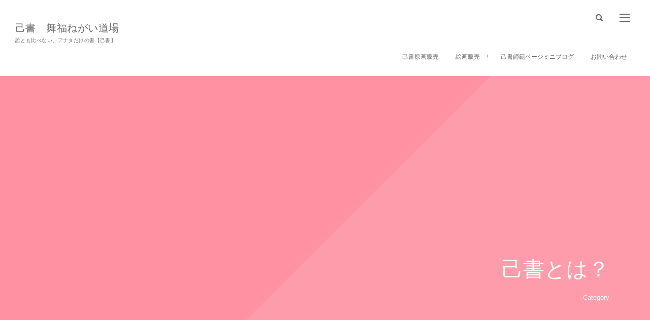

--- FILE ---
content_type: text/html; charset=UTF-8
request_url: https://fukui-syodo.design/category/onoresyo-meaning/
body_size: 18311
content:
<!DOCTYPE html>
<html lang="ja" class="no-js"><head prefix="og: http://ogp.me/ns# fb: http://ogp.me/ns/fb# blog: http://ogp.me/ns/website#"><meta charset="utf-8" />
<meta name="viewport" content="width=device-width,initial-scale=1,minimum-scale=1,user-scalable=yes" /><meta name="description" content=" [ 己書とは？ ]カテゴリーページを表示しています。" /><meta name="keywords" content="己書とは？ , keyword1, keyword2, keyword3" /><meta property="og:title" content="己書とは？  |  己書　舞福ねがい道場" /><meta property="og:type" content="article" /><meta property="og:url" content="https://fukui-syodo.design/category/onoresyo-meaning/" /><meta property="og:image" content="https://s0.wp.com/i/blank.jpg" /><meta property="og:image:width" content="200" /><meta property="og:image:height" content="200" /><meta property="og:description" content=" [ 己書とは？ ]カテゴリーページを表示しています。" /><meta property="og:site_name" content="己書　舞福ねがい道場" /><link rel="canonical" href="https://fukui-syodo.design/category/onoresyo-meaning/" /><title>己書とは？  |  己書　舞福ねがい道場</title>
<meta name='robots' content='max-image-preview:large' />
<link rel="dns-prefetch" href="//connect.facebook.net" /><link rel="dns-prefetch" href="//secure.gravatar.com" /><link rel="dns-prefetch" href="//api.pinterest.com" /><link rel="dns-prefetch" href="//jsoon.digitiminimi.com" /><link rel="dns-prefetch" href="//b.hatena.ne.jp" /><link rel="dns-prefetch" href="//platform.twitter.com" /><link rel='dns-prefetch' href='//ajax.googleapis.com' />
<link rel='dns-prefetch' href='//stats.wp.com' />
<link rel='dns-prefetch' href='//c0.wp.com' />
<link rel='dns-prefetch' href='//www.googletagmanager.com' />
<link rel='dns-prefetch' href='//pagead2.googlesyndication.com' />
<link rel="alternate" type="application/rss+xml" title="己書　舞福ねがい道場 &raquo; フィード" href="https://fukui-syodo.design/feed/" />
<link rel="alternate" type="application/rss+xml" title="己書　舞福ねがい道場 &raquo; コメントフィード" href="https://fukui-syodo.design/comments/feed/" />
<link rel="alternate" type="application/rss+xml" title="己書　舞福ねがい道場 &raquo; 己書とは？ カテゴリーのフィード" href="https://fukui-syodo.design/category/onoresyo-meaning/feed/" />
<script>
window._wpemojiSettings = {"baseUrl":"https:\/\/s.w.org\/images\/core\/emoji\/14.0.0\/72x72\/","ext":".png","svgUrl":"https:\/\/s.w.org\/images\/core\/emoji\/14.0.0\/svg\/","svgExt":".svg","source":{"concatemoji":"https:\/\/fukui-syodo.design\/wp-includes\/js\/wp-emoji-release.min.js?ver=6.1.9"}};
/*! This file is auto-generated */
!function(e,a,t){var n,r,o,i=a.createElement("canvas"),p=i.getContext&&i.getContext("2d");function s(e,t){var a=String.fromCharCode,e=(p.clearRect(0,0,i.width,i.height),p.fillText(a.apply(this,e),0,0),i.toDataURL());return p.clearRect(0,0,i.width,i.height),p.fillText(a.apply(this,t),0,0),e===i.toDataURL()}function c(e){var t=a.createElement("script");t.src=e,t.defer=t.type="text/javascript",a.getElementsByTagName("head")[0].appendChild(t)}for(o=Array("flag","emoji"),t.supports={everything:!0,everythingExceptFlag:!0},r=0;r<o.length;r++)t.supports[o[r]]=function(e){if(p&&p.fillText)switch(p.textBaseline="top",p.font="600 32px Arial",e){case"flag":return s([127987,65039,8205,9895,65039],[127987,65039,8203,9895,65039])?!1:!s([55356,56826,55356,56819],[55356,56826,8203,55356,56819])&&!s([55356,57332,56128,56423,56128,56418,56128,56421,56128,56430,56128,56423,56128,56447],[55356,57332,8203,56128,56423,8203,56128,56418,8203,56128,56421,8203,56128,56430,8203,56128,56423,8203,56128,56447]);case"emoji":return!s([129777,127995,8205,129778,127999],[129777,127995,8203,129778,127999])}return!1}(o[r]),t.supports.everything=t.supports.everything&&t.supports[o[r]],"flag"!==o[r]&&(t.supports.everythingExceptFlag=t.supports.everythingExceptFlag&&t.supports[o[r]]);t.supports.everythingExceptFlag=t.supports.everythingExceptFlag&&!t.supports.flag,t.DOMReady=!1,t.readyCallback=function(){t.DOMReady=!0},t.supports.everything||(n=function(){t.readyCallback()},a.addEventListener?(a.addEventListener("DOMContentLoaded",n,!1),e.addEventListener("load",n,!1)):(e.attachEvent("onload",n),a.attachEvent("onreadystatechange",function(){"complete"===a.readyState&&t.readyCallback()})),(e=t.source||{}).concatemoji?c(e.concatemoji):e.wpemoji&&e.twemoji&&(c(e.twemoji),c(e.wpemoji)))}(window,document,window._wpemojiSettings);
</script>
<style type="text/css">
img.wp-smiley,
img.emoji {
	display: inline !important;
	border: none !important;
	box-shadow: none !important;
	height: 1em !important;
	width: 1em !important;
	margin: 0 0.07em !important;
	vertical-align: -0.1em !important;
	background: none !important;
	padding: 0 !important;
}
</style>
	<link rel='stylesheet' id='wp-block-library-css' href='https://c0.wp.com/c/6.1.9/wp-includes/css/dist/block-library/style.min.css' type='text/css' media='all' />
<style id='wp-block-library-inline-css' type='text/css'>
.has-text-align-justify{text-align:justify;}
</style>
<link rel='stylesheet' id='jetpack-videopress-video-block-view-css' href='https://fukui-syodo.design/wp-content/plugins/jetpack/jetpack_vendor/automattic/jetpack-videopress/build/block-editor/blocks/video/view.css?minify=false&#038;ver=34ae973733627b74a14e' type='text/css' media='all' />
<link rel='stylesheet' id='mediaelement-css' href='https://c0.wp.com/c/6.1.9/wp-includes/js/mediaelement/mediaelementplayer-legacy.min.css' type='text/css' media='all' />
<link rel='stylesheet' id='wp-mediaelement-css' href='https://c0.wp.com/c/6.1.9/wp-includes/js/mediaelement/wp-mediaelement.min.css' type='text/css' media='all' />
<style id='pdfemb-pdf-embedder-viewer-style-inline-css' type='text/css'>
.wp-block-pdfemb-pdf-embedder-viewer{max-width:none}

</style>
<link rel='stylesheet' id='liquid-block-speech-css' href='https://fukui-syodo.design/wp-content/plugins/liquid-speech-balloon/css/block.css?ver=6.1.9' type='text/css' media='all' />
<link rel='stylesheet' id='classic-theme-styles-css' href='https://c0.wp.com/c/6.1.9/wp-includes/css/classic-themes.min.css' type='text/css' media='all' />
<style id='global-styles-inline-css' type='text/css'>
body{--wp--preset--color--black: #000000;--wp--preset--color--cyan-bluish-gray: #abb8c3;--wp--preset--color--white: #ffffff;--wp--preset--color--pale-pink: #f78da7;--wp--preset--color--vivid-red: #cf2e2e;--wp--preset--color--luminous-vivid-orange: #ff6900;--wp--preset--color--luminous-vivid-amber: #fcb900;--wp--preset--color--light-green-cyan: #7bdcb5;--wp--preset--color--vivid-green-cyan: #00d084;--wp--preset--color--pale-cyan-blue: #8ed1fc;--wp--preset--color--vivid-cyan-blue: #0693e3;--wp--preset--color--vivid-purple: #9b51e0;--wp--preset--gradient--vivid-cyan-blue-to-vivid-purple: linear-gradient(135deg,rgba(6,147,227,1) 0%,rgb(155,81,224) 100%);--wp--preset--gradient--light-green-cyan-to-vivid-green-cyan: linear-gradient(135deg,rgb(122,220,180) 0%,rgb(0,208,130) 100%);--wp--preset--gradient--luminous-vivid-amber-to-luminous-vivid-orange: linear-gradient(135deg,rgba(252,185,0,1) 0%,rgba(255,105,0,1) 100%);--wp--preset--gradient--luminous-vivid-orange-to-vivid-red: linear-gradient(135deg,rgba(255,105,0,1) 0%,rgb(207,46,46) 100%);--wp--preset--gradient--very-light-gray-to-cyan-bluish-gray: linear-gradient(135deg,rgb(238,238,238) 0%,rgb(169,184,195) 100%);--wp--preset--gradient--cool-to-warm-spectrum: linear-gradient(135deg,rgb(74,234,220) 0%,rgb(151,120,209) 20%,rgb(207,42,186) 40%,rgb(238,44,130) 60%,rgb(251,105,98) 80%,rgb(254,248,76) 100%);--wp--preset--gradient--blush-light-purple: linear-gradient(135deg,rgb(255,206,236) 0%,rgb(152,150,240) 100%);--wp--preset--gradient--blush-bordeaux: linear-gradient(135deg,rgb(254,205,165) 0%,rgb(254,45,45) 50%,rgb(107,0,62) 100%);--wp--preset--gradient--luminous-dusk: linear-gradient(135deg,rgb(255,203,112) 0%,rgb(199,81,192) 50%,rgb(65,88,208) 100%);--wp--preset--gradient--pale-ocean: linear-gradient(135deg,rgb(255,245,203) 0%,rgb(182,227,212) 50%,rgb(51,167,181) 100%);--wp--preset--gradient--electric-grass: linear-gradient(135deg,rgb(202,248,128) 0%,rgb(113,206,126) 100%);--wp--preset--gradient--midnight: linear-gradient(135deg,rgb(2,3,129) 0%,rgb(40,116,252) 100%);--wp--preset--duotone--dark-grayscale: url('#wp-duotone-dark-grayscale');--wp--preset--duotone--grayscale: url('#wp-duotone-grayscale');--wp--preset--duotone--purple-yellow: url('#wp-duotone-purple-yellow');--wp--preset--duotone--blue-red: url('#wp-duotone-blue-red');--wp--preset--duotone--midnight: url('#wp-duotone-midnight');--wp--preset--duotone--magenta-yellow: url('#wp-duotone-magenta-yellow');--wp--preset--duotone--purple-green: url('#wp-duotone-purple-green');--wp--preset--duotone--blue-orange: url('#wp-duotone-blue-orange');--wp--preset--font-size--small: 13px;--wp--preset--font-size--medium: 20px;--wp--preset--font-size--large: 36px;--wp--preset--font-size--x-large: 42px;--wp--preset--spacing--20: 0.44rem;--wp--preset--spacing--30: 0.67rem;--wp--preset--spacing--40: 1rem;--wp--preset--spacing--50: 1.5rem;--wp--preset--spacing--60: 2.25rem;--wp--preset--spacing--70: 3.38rem;--wp--preset--spacing--80: 5.06rem;}:where(.is-layout-flex){gap: 0.5em;}body .is-layout-flow > .alignleft{float: left;margin-inline-start: 0;margin-inline-end: 2em;}body .is-layout-flow > .alignright{float: right;margin-inline-start: 2em;margin-inline-end: 0;}body .is-layout-flow > .aligncenter{margin-left: auto !important;margin-right: auto !important;}body .is-layout-constrained > .alignleft{float: left;margin-inline-start: 0;margin-inline-end: 2em;}body .is-layout-constrained > .alignright{float: right;margin-inline-start: 2em;margin-inline-end: 0;}body .is-layout-constrained > .aligncenter{margin-left: auto !important;margin-right: auto !important;}body .is-layout-constrained > :where(:not(.alignleft):not(.alignright):not(.alignfull)){max-width: var(--wp--style--global--content-size);margin-left: auto !important;margin-right: auto !important;}body .is-layout-constrained > .alignwide{max-width: var(--wp--style--global--wide-size);}body .is-layout-flex{display: flex;}body .is-layout-flex{flex-wrap: wrap;align-items: center;}body .is-layout-flex > *{margin: 0;}:where(.wp-block-columns.is-layout-flex){gap: 2em;}.has-black-color{color: var(--wp--preset--color--black) !important;}.has-cyan-bluish-gray-color{color: var(--wp--preset--color--cyan-bluish-gray) !important;}.has-white-color{color: var(--wp--preset--color--white) !important;}.has-pale-pink-color{color: var(--wp--preset--color--pale-pink) !important;}.has-vivid-red-color{color: var(--wp--preset--color--vivid-red) !important;}.has-luminous-vivid-orange-color{color: var(--wp--preset--color--luminous-vivid-orange) !important;}.has-luminous-vivid-amber-color{color: var(--wp--preset--color--luminous-vivid-amber) !important;}.has-light-green-cyan-color{color: var(--wp--preset--color--light-green-cyan) !important;}.has-vivid-green-cyan-color{color: var(--wp--preset--color--vivid-green-cyan) !important;}.has-pale-cyan-blue-color{color: var(--wp--preset--color--pale-cyan-blue) !important;}.has-vivid-cyan-blue-color{color: var(--wp--preset--color--vivid-cyan-blue) !important;}.has-vivid-purple-color{color: var(--wp--preset--color--vivid-purple) !important;}.has-black-background-color{background-color: var(--wp--preset--color--black) !important;}.has-cyan-bluish-gray-background-color{background-color: var(--wp--preset--color--cyan-bluish-gray) !important;}.has-white-background-color{background-color: var(--wp--preset--color--white) !important;}.has-pale-pink-background-color{background-color: var(--wp--preset--color--pale-pink) !important;}.has-vivid-red-background-color{background-color: var(--wp--preset--color--vivid-red) !important;}.has-luminous-vivid-orange-background-color{background-color: var(--wp--preset--color--luminous-vivid-orange) !important;}.has-luminous-vivid-amber-background-color{background-color: var(--wp--preset--color--luminous-vivid-amber) !important;}.has-light-green-cyan-background-color{background-color: var(--wp--preset--color--light-green-cyan) !important;}.has-vivid-green-cyan-background-color{background-color: var(--wp--preset--color--vivid-green-cyan) !important;}.has-pale-cyan-blue-background-color{background-color: var(--wp--preset--color--pale-cyan-blue) !important;}.has-vivid-cyan-blue-background-color{background-color: var(--wp--preset--color--vivid-cyan-blue) !important;}.has-vivid-purple-background-color{background-color: var(--wp--preset--color--vivid-purple) !important;}.has-black-border-color{border-color: var(--wp--preset--color--black) !important;}.has-cyan-bluish-gray-border-color{border-color: var(--wp--preset--color--cyan-bluish-gray) !important;}.has-white-border-color{border-color: var(--wp--preset--color--white) !important;}.has-pale-pink-border-color{border-color: var(--wp--preset--color--pale-pink) !important;}.has-vivid-red-border-color{border-color: var(--wp--preset--color--vivid-red) !important;}.has-luminous-vivid-orange-border-color{border-color: var(--wp--preset--color--luminous-vivid-orange) !important;}.has-luminous-vivid-amber-border-color{border-color: var(--wp--preset--color--luminous-vivid-amber) !important;}.has-light-green-cyan-border-color{border-color: var(--wp--preset--color--light-green-cyan) !important;}.has-vivid-green-cyan-border-color{border-color: var(--wp--preset--color--vivid-green-cyan) !important;}.has-pale-cyan-blue-border-color{border-color: var(--wp--preset--color--pale-cyan-blue) !important;}.has-vivid-cyan-blue-border-color{border-color: var(--wp--preset--color--vivid-cyan-blue) !important;}.has-vivid-purple-border-color{border-color: var(--wp--preset--color--vivid-purple) !important;}.has-vivid-cyan-blue-to-vivid-purple-gradient-background{background: var(--wp--preset--gradient--vivid-cyan-blue-to-vivid-purple) !important;}.has-light-green-cyan-to-vivid-green-cyan-gradient-background{background: var(--wp--preset--gradient--light-green-cyan-to-vivid-green-cyan) !important;}.has-luminous-vivid-amber-to-luminous-vivid-orange-gradient-background{background: var(--wp--preset--gradient--luminous-vivid-amber-to-luminous-vivid-orange) !important;}.has-luminous-vivid-orange-to-vivid-red-gradient-background{background: var(--wp--preset--gradient--luminous-vivid-orange-to-vivid-red) !important;}.has-very-light-gray-to-cyan-bluish-gray-gradient-background{background: var(--wp--preset--gradient--very-light-gray-to-cyan-bluish-gray) !important;}.has-cool-to-warm-spectrum-gradient-background{background: var(--wp--preset--gradient--cool-to-warm-spectrum) !important;}.has-blush-light-purple-gradient-background{background: var(--wp--preset--gradient--blush-light-purple) !important;}.has-blush-bordeaux-gradient-background{background: var(--wp--preset--gradient--blush-bordeaux) !important;}.has-luminous-dusk-gradient-background{background: var(--wp--preset--gradient--luminous-dusk) !important;}.has-pale-ocean-gradient-background{background: var(--wp--preset--gradient--pale-ocean) !important;}.has-electric-grass-gradient-background{background: var(--wp--preset--gradient--electric-grass) !important;}.has-midnight-gradient-background{background: var(--wp--preset--gradient--midnight) !important;}.has-small-font-size{font-size: var(--wp--preset--font-size--small) !important;}.has-medium-font-size{font-size: var(--wp--preset--font-size--medium) !important;}.has-large-font-size{font-size: var(--wp--preset--font-size--large) !important;}.has-x-large-font-size{font-size: var(--wp--preset--font-size--x-large) !important;}
.wp-block-navigation a:where(:not(.wp-element-button)){color: inherit;}
:where(.wp-block-columns.is-layout-flex){gap: 2em;}
.wp-block-pullquote{font-size: 1.5em;line-height: 1.6;}
</style>
<link rel='stylesheet' id='digipress-css' href='https://fukui-syodo.design/wp-content/themes/dp-fancie-note-business/css/style.css?ver=20200907231530' type='text/css' media='all' />
<link rel='stylesheet' id='wow-css' href='https://fukui-syodo.design/wp-content/themes/dp-fancie-note-business/css/animate.css?ver=2.3.0.1' type='text/css' media='all' />
<link rel='stylesheet' id='dp-visual-css' href='https://fukui-syodo.design/wp-content/uploads/digipress/fancie-note-business/css/visual-custom.css?ver=20200907231532' type='text/css' media='all' />
<link rel='stylesheet' id='jetpack_css-css' href='https://c0.wp.com/p/jetpack/12.5.1/css/jetpack.css' type='text/css' media='all' />
<script src='https://ajax.googleapis.com/ajax/libs/jquery/2.2.4/jquery.min.js?ver=2.3.0.1' id='jquery-js'></script>
<link rel="https://api.w.org/" href="https://fukui-syodo.design/wp-json/" /><link rel="alternate" type="application/json" href="https://fukui-syodo.design/wp-json/wp/v2/categories/6" /><link rel="EditURI" type="application/rsd+xml" title="RSD" href="https://fukui-syodo.design/xmlrpc.php?rsd" />
<link rel="wlwmanifest" type="application/wlwmanifest+xml" href="https://fukui-syodo.design/wp-includes/wlwmanifest.xml" />
<meta name="generator" content="Site Kit by Google 1.124.0" /><style type="text/css">.liquid-speech-balloon-00 .liquid-speech-balloon-avatar { background-image: url("https://fukui-syodo.design/wp-content/uploads/2020/06/スクリーンショット-2020-06-05-11.16.29.jpg"); } .liquid-speech-balloon-01 .liquid-speech-balloon-avatar { background-image: url("https://fukui-syodo.design/wp-content/uploads/2020/06/スクリーンショット-2020-06-05-11.19.17.jpg"); } .liquid-speech-balloon-02 .liquid-speech-balloon-avatar { background-image: url("https://fukui-syodo.design/wp-content/uploads/2020/06/スクリーンショット-2020-06-05-11.16.29.jpg"); } .liquid-speech-balloon-03 .liquid-speech-balloon-avatar { background-image: url("https://fukui-syodo.design/wp-content/uploads/2020/06/スクリーンショット-2020-06-05-11.18.55.jpg"); } .liquid-speech-balloon-04 .liquid-speech-balloon-avatar { background-image: url("https://fukui-syodo.design/wp-content/uploads/2020/06/スクリーンショット-2020-06-05-11.19.57.jpg"); } .liquid-speech-balloon-05 .liquid-speech-balloon-avatar { background-image: url("https://fukui-syodo.design/wp-content/uploads/2020/06/スクリーンショット-2020-06-05-11.20.47.jpg"); } .liquid-speech-balloon-06 .liquid-speech-balloon-avatar { background-image: url("https://fukui-syodo.design/wp-content/uploads/2020/06/スクリーンショット-2020-06-05-11.18.24.jpg"); } .liquid-speech-balloon-07 .liquid-speech-balloon-avatar { background-image: url("https://fukui-syodo.design/wp-content/uploads/2020/06/スクリーンショット-2020-06-05-11.19.42.jpg"); } .liquid-speech-balloon-08 .liquid-speech-balloon-avatar { background-image: url("https://fukui-syodo.design/wp-content/uploads/2020/06/スクリーンショット-2020-06-05-11.20.29.png"); } .liquid-speech-balloon-09 .liquid-speech-balloon-avatar { background-image: url("https://fukui-syodo.design/wp-content/uploads/2020/06/スクリーンショット-2020-06-05-11.20.13.jpg"); } .liquid-speech-balloon-10 .liquid-speech-balloon-avatar { background-image: url("https://fukui-syodo.design/wp-content/uploads/2020/06/スクリーンショット-2020-06-05-11.19.08.jpg"); } .liquid-speech-balloon-11 .liquid-speech-balloon-avatar { background-image: url("https://fukui-syodo.design/wp-content/uploads/2020/06/スクリーンショット-2020-06-05-11.20.56.jpg"); } .liquid-speech-balloon-12 .liquid-speech-balloon-avatar { background-image: url("https://fukui-syodo.design/wp-content/uploads/2020/06/スクリーンショット-2020-06-05-11.18.36.jpg"); } .liquid-speech-balloon-13 .liquid-speech-balloon-avatar { background-image: url("https://fukui-syodo.design/wp-content/uploads/2020/06/スクリーンショット-2020-06-05-11.20.20.jpg"); } .liquid-speech-balloon-14 .liquid-speech-balloon-avatar { background-image: url("https://fukui-syodo.design/wp-content/uploads/2020/06/スクリーンショット-2020-06-05-11.20.06.jpg"); } .liquid-speech-balloon-15 .liquid-speech-balloon-avatar { background-image: url("https://fukui-syodo.design/wp-content/uploads/2020/06/スクリーンショット-2020-06-05-11.20.37.jpg"); } .liquid-speech-balloon-16 .liquid-speech-balloon-avatar { background-image: url("https://fukui-syodo.design/wp-content/uploads/2020/06/スクリーンショット-2020-06-05-11.18.45.jpg"); } .liquid-speech-balloon-17 .liquid-speech-balloon-avatar { background-image: url("https://fukui-syodo.design/wp-content/uploads/2020/06/スクリーンショット-2020-06-05-11.19.26.jpg"); } .liquid-speech-balloon-18 .liquid-speech-balloon-avatar { background-image: url("https://fukui-syodo.design/wp-content/uploads/2020/06/スクリーンショット-2020-06-05-11.19.35.png"); } .liquid-speech-balloon-19 .liquid-speech-balloon-avatar { background-image: url("https://fukui-syodo.design/wp-content/uploads/2020/12/スクリーンショット-2020-06-05-11.16.29.jpg"); } .liquid-speech-balloon-20 .liquid-speech-balloon-avatar { background-image: url("https://fukui-syodo.design/wp-content/uploads/2021/07/写真-2021-07-13-8-14-41.png"); } .liquid-speech-balloon-21 .liquid-speech-balloon-avatar { background-image: url("https://fukui-syodo.design/wp-content/uploads/2024/01/https___aphoto.love_wp-content_uploads_2019_08_2019-08-19-09.37.18-640x427-1.jpg"); } .liquid-speech-balloon-00 .liquid-speech-balloon-avatar::after { content: "よし。"; } .liquid-speech-balloon-01 .liquid-speech-balloon-avatar::after { content: "小田田"; } .liquid-speech-balloon-02 .liquid-speech-balloon-avatar::after { content: "よし。"; } .liquid-speech-balloon-03 .liquid-speech-balloon-avatar::after { content: "kyon"; } .liquid-speech-balloon-04 .liquid-speech-balloon-avatar::after { content: "すずき　ゆきこ"; } .liquid-speech-balloon-05 .liquid-speech-balloon-avatar::after { content: "kayo"; } .liquid-speech-balloon-06 .liquid-speech-balloon-avatar::after { content: "わミホ"; } .liquid-speech-balloon-07 .liquid-speech-balloon-avatar::after { content: "ヤザワ　イチタロウ"; } .liquid-speech-balloon-08 .liquid-speech-balloon-avatar::after { content: "いわさき　やよい"; } .liquid-speech-balloon-09 .liquid-speech-balloon-avatar::after { content: "まる"; } .liquid-speech-balloon-10 .liquid-speech-balloon-avatar::after { content: "益田明美"; } .liquid-speech-balloon-11 .liquid-speech-balloon-avatar::after { content: "ごうくん"; } .liquid-speech-balloon-12 .liquid-speech-balloon-avatar::after { content: "リエ"; } .liquid-speech-balloon-13 .liquid-speech-balloon-avatar::after { content: "T-MAYUMI"; } .liquid-speech-balloon-14 .liquid-speech-balloon-avatar::after { content: "ナナエ"; } .liquid-speech-balloon-15 .liquid-speech-balloon-avatar::after { content: "平井清子"; } .liquid-speech-balloon-16 .liquid-speech-balloon-avatar::after { content: "中道いづみ"; } .liquid-speech-balloon-17 .liquid-speech-balloon-avatar::after { content: "森　千花"; } .liquid-speech-balloon-18 .liquid-speech-balloon-avatar::after { content: "etsu"; } .liquid-speech-balloon-19 .liquid-speech-balloon-avatar::after { content: "ブラックよし。"; } .liquid-speech-balloon-20 .liquid-speech-balloon-avatar::after { content: "ブラともWM"; } .liquid-speech-balloon-21 .liquid-speech-balloon-avatar::after { content: "すきぴ"; } </style>
 <!--WP Copy Protect Plugins By www.rapiditcare.com --> <style type="text/css">body{-webkit-touch-callout:none;-webkit-user-select:none;-khtml-user-select:none;-moz-user-select:none;-ms-user-select:none;user-select:none;}</style> <script> jQuery(document).bind("keydown", function(e) { if(e.ctrlKey && (e.which == 65 || e.which == 67 || e.which == 88 || e.which == 83 ||e.which == 85)) { e.preventDefault(); return false; } }); jQuery(document)on( "mousedown", function(event) { if(event.which=="3") { document.oncontextmenu = document.body.oncontextmenu = function() {return false;} } }); </script> <script language=JavaScript> function clickIE4(){ if (event.button==2){ return false; } } function clickNS4(e){ if (document.layers||document.getElementById&&!document.all){ if (e.which==2||e.which==3){ return false; } } } if (document.layers){ document.captureEvents(Event.MOUSEDOWN); document.onmousedown=clickNS4; } else if (document.all&&!document.getElementById){ document.onmousedown=clickIE4; } document.oncontextmenu=new Function("return false") </script> 	<style>img#wpstats{display:none}</style>
		
<!-- Site Kit が追加した Google AdSense メタタグ -->
<meta name="google-adsense-platform-account" content="ca-host-pub-2644536267352236">
<meta name="google-adsense-platform-domain" content="sitekit.withgoogle.com">
<!-- Site Kit が追加した End Google AdSense メタタグ -->

<!-- Google AdSense スニペット (Site Kit が追加) -->
<script async="async" src="https://pagead2.googlesyndication.com/pagead/js/adsbygoogle.js?client=ca-pub-2409347836023704&amp;host=ca-host-pub-2644536267352236" crossorigin="anonymous" type="text/javascript"></script>

<!-- (ここまで) Google AdSense スニペット (Site Kit が追加) -->

<!-- Jetpack Open Graph Tags -->
<meta property="og:type" content="website" />
<meta property="og:title" content="己書とは？  |  己書　舞福ねがい道場" />
<meta property="og:url" content="https://fukui-syodo.design/category/onoresyo-meaning/" />
<meta property="og:site_name" content="己書　舞福ねがい道場" />
<meta property="og:image" content="https://fukui-syodo.design/wp-content/uploads/2020/06/image.jpg" />
<meta property="og:image:width" content="640" />
<meta property="og:image:height" content="640" />
<meta property="og:image:alt" content="" />
<meta property="og:locale" content="ja_JP" />

<!-- End Jetpack Open Graph Tags -->
<script data-ad-client="ca-pub-2409347836023704" async src="https://pagead2.googlesyndication.com/pagead/js/adsbygoogle.js"></script><link rel="icon" href="https://fukui-syodo.design/wp-content/uploads/2020/06/image-150x150.jpg" sizes="32x32" />
<link rel="icon" href="https://fukui-syodo.design/wp-content/uploads/2020/06/image-300x300.jpg" sizes="192x192" />
<link rel="apple-touch-icon" href="https://fukui-syodo.design/wp-content/uploads/2020/06/image-300x300.jpg" />
<meta name="msapplication-TileImage" content="https://fukui-syodo.design/wp-content/uploads/2020/06/image-300x300.jpg" />
<script data-ad-client="ca-pub-2409347836023704" async src="https://pagead2.googlesyndication.com/pagead/js/adsbygoogle.js"></script><script>j$=jQuery;</script></head><body data-rsssl=1 class="archive category category-onoresyo-meaning category-6 main-body pc metaslider-plugin" data-ct-sns-cache="true" data-ct-sns-cache-time="86400000">
<svg xmlns="http://www.w3.org/2000/svg" viewBox="0 0 0 0" width="0" height="0" focusable="false" role="none" style="visibility: hidden; position: absolute; left: -9999px; overflow: hidden;" ><defs><filter id="wp-duotone-dark-grayscale"><feColorMatrix color-interpolation-filters="sRGB" type="matrix" values=" .299 .587 .114 0 0 .299 .587 .114 0 0 .299 .587 .114 0 0 .299 .587 .114 0 0 " /><feComponentTransfer color-interpolation-filters="sRGB" ><feFuncR type="table" tableValues="0 0.49803921568627" /><feFuncG type="table" tableValues="0 0.49803921568627" /><feFuncB type="table" tableValues="0 0.49803921568627" /><feFuncA type="table" tableValues="1 1" /></feComponentTransfer><feComposite in2="SourceGraphic" operator="in" /></filter></defs></svg><svg xmlns="http://www.w3.org/2000/svg" viewBox="0 0 0 0" width="0" height="0" focusable="false" role="none" style="visibility: hidden; position: absolute; left: -9999px; overflow: hidden;" ><defs><filter id="wp-duotone-grayscale"><feColorMatrix color-interpolation-filters="sRGB" type="matrix" values=" .299 .587 .114 0 0 .299 .587 .114 0 0 .299 .587 .114 0 0 .299 .587 .114 0 0 " /><feComponentTransfer color-interpolation-filters="sRGB" ><feFuncR type="table" tableValues="0 1" /><feFuncG type="table" tableValues="0 1" /><feFuncB type="table" tableValues="0 1" /><feFuncA type="table" tableValues="1 1" /></feComponentTransfer><feComposite in2="SourceGraphic" operator="in" /></filter></defs></svg><svg xmlns="http://www.w3.org/2000/svg" viewBox="0 0 0 0" width="0" height="0" focusable="false" role="none" style="visibility: hidden; position: absolute; left: -9999px; overflow: hidden;" ><defs><filter id="wp-duotone-purple-yellow"><feColorMatrix color-interpolation-filters="sRGB" type="matrix" values=" .299 .587 .114 0 0 .299 .587 .114 0 0 .299 .587 .114 0 0 .299 .587 .114 0 0 " /><feComponentTransfer color-interpolation-filters="sRGB" ><feFuncR type="table" tableValues="0.54901960784314 0.98823529411765" /><feFuncG type="table" tableValues="0 1" /><feFuncB type="table" tableValues="0.71764705882353 0.25490196078431" /><feFuncA type="table" tableValues="1 1" /></feComponentTransfer><feComposite in2="SourceGraphic" operator="in" /></filter></defs></svg><svg xmlns="http://www.w3.org/2000/svg" viewBox="0 0 0 0" width="0" height="0" focusable="false" role="none" style="visibility: hidden; position: absolute; left: -9999px; overflow: hidden;" ><defs><filter id="wp-duotone-blue-red"><feColorMatrix color-interpolation-filters="sRGB" type="matrix" values=" .299 .587 .114 0 0 .299 .587 .114 0 0 .299 .587 .114 0 0 .299 .587 .114 0 0 " /><feComponentTransfer color-interpolation-filters="sRGB" ><feFuncR type="table" tableValues="0 1" /><feFuncG type="table" tableValues="0 0.27843137254902" /><feFuncB type="table" tableValues="0.5921568627451 0.27843137254902" /><feFuncA type="table" tableValues="1 1" /></feComponentTransfer><feComposite in2="SourceGraphic" operator="in" /></filter></defs></svg><svg xmlns="http://www.w3.org/2000/svg" viewBox="0 0 0 0" width="0" height="0" focusable="false" role="none" style="visibility: hidden; position: absolute; left: -9999px; overflow: hidden;" ><defs><filter id="wp-duotone-midnight"><feColorMatrix color-interpolation-filters="sRGB" type="matrix" values=" .299 .587 .114 0 0 .299 .587 .114 0 0 .299 .587 .114 0 0 .299 .587 .114 0 0 " /><feComponentTransfer color-interpolation-filters="sRGB" ><feFuncR type="table" tableValues="0 0" /><feFuncG type="table" tableValues="0 0.64705882352941" /><feFuncB type="table" tableValues="0 1" /><feFuncA type="table" tableValues="1 1" /></feComponentTransfer><feComposite in2="SourceGraphic" operator="in" /></filter></defs></svg><svg xmlns="http://www.w3.org/2000/svg" viewBox="0 0 0 0" width="0" height="0" focusable="false" role="none" style="visibility: hidden; position: absolute; left: -9999px; overflow: hidden;" ><defs><filter id="wp-duotone-magenta-yellow"><feColorMatrix color-interpolation-filters="sRGB" type="matrix" values=" .299 .587 .114 0 0 .299 .587 .114 0 0 .299 .587 .114 0 0 .299 .587 .114 0 0 " /><feComponentTransfer color-interpolation-filters="sRGB" ><feFuncR type="table" tableValues="0.78039215686275 1" /><feFuncG type="table" tableValues="0 0.94901960784314" /><feFuncB type="table" tableValues="0.35294117647059 0.47058823529412" /><feFuncA type="table" tableValues="1 1" /></feComponentTransfer><feComposite in2="SourceGraphic" operator="in" /></filter></defs></svg><svg xmlns="http://www.w3.org/2000/svg" viewBox="0 0 0 0" width="0" height="0" focusable="false" role="none" style="visibility: hidden; position: absolute; left: -9999px; overflow: hidden;" ><defs><filter id="wp-duotone-purple-green"><feColorMatrix color-interpolation-filters="sRGB" type="matrix" values=" .299 .587 .114 0 0 .299 .587 .114 0 0 .299 .587 .114 0 0 .299 .587 .114 0 0 " /><feComponentTransfer color-interpolation-filters="sRGB" ><feFuncR type="table" tableValues="0.65098039215686 0.40392156862745" /><feFuncG type="table" tableValues="0 1" /><feFuncB type="table" tableValues="0.44705882352941 0.4" /><feFuncA type="table" tableValues="1 1" /></feComponentTransfer><feComposite in2="SourceGraphic" operator="in" /></filter></defs></svg><svg xmlns="http://www.w3.org/2000/svg" viewBox="0 0 0 0" width="0" height="0" focusable="false" role="none" style="visibility: hidden; position: absolute; left: -9999px; overflow: hidden;" ><defs><filter id="wp-duotone-blue-orange"><feColorMatrix color-interpolation-filters="sRGB" type="matrix" values=" .299 .587 .114 0 0 .299 .587 .114 0 0 .299 .587 .114 0 0 .299 .587 .114 0 0 " /><feComponentTransfer color-interpolation-filters="sRGB" ><feFuncR type="table" tableValues="0.098039215686275 1" /><feFuncG type="table" tableValues="0 0.66274509803922" /><feFuncB type="table" tableValues="0.84705882352941 0.41960784313725" /><feFuncA type="table" tableValues="1 1" /></feComponentTransfer><feComposite in2="SourceGraphic" operator="in" /></filter></defs></svg><header id="header_container" class="header_container pc float"><div class="header_content clearfix"><div class="h_group"><h1 class="hd_title txt wow fadeInDown" data-wow-delay="0.3s"><a href="https://fukui-syodo.design/" title="己書　舞福ねがい道場">己書　舞福ねがい道場</a></h1><h2 class="caption wow fadeInUp" data-wow-delay="0.3s">誰とも比べない、アナタだけの書【己書】</h2></div><div class="r_block"><div id="hd_misc_div" class="hd_misc_div wow fadeInDown" data-wow-delay="0.5s"><div id="hd_searchform"><span class="r-wrap"><i id="hd_search_btn" class="icon-search"></i></span></div><div id="hd_hidden_menu_btn"><span></span></div><div id="expand_float_menu" class="icon-dot-menu"><i></i></div>
</div><nav id="global_menu_nav" class="global_menu_nav wow fadeInUp has-rcontent" data-wow-delay="0.5s"><ul id="global_menu_ul" class=""><li id="menu-item-2772" class="menu-item menu-item-type-post_type menu-item-object-page"><a href="https://fukui-syodo.design/page-2766/" class="menu-link"><span class="menu-title">己書原画販売</span></a></li>
<li id="menu-item-2773" class="menu-item menu-item-type-post_type menu-item-object-page menu-item-has-children"><a href="https://fukui-syodo.design/page-2769/" class="menu-link"><span class="menu-title">絵画販売</span></a>
<ul class="sub-menu">
	<li id="menu-item-2774" class="menu-item menu-item-type-custom menu-item-object-custom"><a href="https://hogushiya-m.info/category/%e7%b5%b5%e7%94%bb/" class="menu-link"><span class="menu-title">絵画販売：絵師M氏</span></a></li>
</ul>
</li>
<li id="menu-item-4884" class="menu-item menu-item-type-post_type menu-item-object-page"><a href="https://fukui-syodo.design/onoreshocolumn/" class="menu-link"><span class="menu-title">己書師範ページミニブログ</span></a></li>
<li id="menu-item-97" class="menu-item menu-item-type-post_type menu-item-object-page"><a href="https://fukui-syodo.design/page-94/" class="menu-link"><span class="menu-title">お問い合わせ</span></a></li>
</ul></nav></div></div></header><div id="container" class="dp-container clearfix not-home float"><section class="ct-hd term-color6 no_bgimg"><h2 class="hd-title wow fadeInLeft" data-wow-delay="0.6s"><span>  己書とは？</span></h2><div class="title-desc wow fadeInUp" data-wow-delay="1.1s">Category</div></section><div class="content-wrap incontainer clearfix not-home">
<div id="content" class="content two-col right"><section class="loop-section magazine one two-col three_lines clearfix"><div class="sort-form-area inside-title"><span class="sort-form-title"><i class="icon-sort-desc"></i>並べ替え</span><form method="get" class="sort-form" target="_top" action="https://fukui-syodo.design/category/onoresyo-meaning/" target="_top"><select name="sort" onchange="submit(this.form);"><option value="date">新しい順</option><option value="modified">更新順</option><option value="popular">人気順</option><option value="comments">コメント数順</option><option value="title">タイトル順</option><option value="name">スラッグ順</option></select></form></div><div class="loop-div autopager two-col clearfix"><div class="gutter_size"></div><article class="loop-article two-col three_lines term-color13 wow fadeInUp"><div class="loop-post-thumb magazine one"><a href="https://fukui-syodo.design/onoresyo-meaning/post-7625/" rel="bookmark" class="thumb-link r-wrap"><span><img src="https://fukui-syodo.design/wp-content/uploads/2022/04/覚悟とは-330x320.jpg" width="330" height="320" layout="responsive" class="wp-post-image" alt="「嫌いじゃない」というワードに覚える違和感" srcset="https://fukui-syodo.design/wp-content/uploads/2022/04/覚悟とは-330x320.jpg 330w, https://fukui-syodo.design/wp-content/uploads/2022/04/覚悟とは-300x291.jpg 300w, https://fukui-syodo.design/wp-content/uploads/2022/04/覚悟とは-768x745.jpg 768w, https://fukui-syodo.design/wp-content/uploads/2022/04/覚悟とは-660x640.jpg 660w, https://fukui-syodo.design/wp-content/uploads/2022/04/覚悟とは.jpg 800w" /></span><div class="loop-media-icon"><i class=" icon-plus2"></i></div></a></div><div class="loop-article-content"><div class="title-line"><div class="loop-date designed"><time datetime="2022-04-18T10:00:00+09:00" class="updated"><span class="date_day_double">18</span><span class="date_month_en">Apr</span></time></div><h1 class="entry-title loop-title magazine one has_date"><a href="https://fukui-syodo.design/onoresyo-meaning/post-7625/" rel="bookmark">「嫌いじゃない」というワードに覚える違和感</a></h1></div><div class="meta-wrapper"><div class="loop-meta clearfix"><div class="meta-cat"><a href="https://fukui-syodo.design/category/onoresyo/" rel="tag" class="item-link term-color13">己書</a></div></div><div class="loop-excerpt entry-summary">覚悟とは？</div><div class="more-link"><a href="https://fukui-syodo.design/onoresyo-meaning/post-7625/"><span class="r-wrap">Read More</span></a></div><div class="loop-share-num ct-shares" data-url="https://fukui-syodo.design/onoresyo-meaning/post-7625/"><div class="bg-likes ct-fb"><i class="icon-facebook"></i><span class="share-num"></span></div><div class="meta-comment"><i class="icon-comment"></i><span class="share-num"><a href="https://fukui-syodo.design/onoresyo-meaning/post-7625/#respond" title="Comment on 「嫌いじゃない」というワードに覚える違和感">0</a></span></div></div></div></div></article><article class="loop-article two-col three_lines term-color6 wow fadeInUp"><div class="loop-post-thumb magazine one"><a href="https://fukui-syodo.design/onoresyo-meaning/post-144/" rel="bookmark" class="thumb-link r-wrap"><span><img src="https://fukui-syodo.design/wp-content/uploads/2019/12/img_2361-427x320.jpg" width="427" height="320" layout="responsive" class="wp-post-image" alt="己書を知り、己の人生を変えてみた福井在住主婦の話" srcset="https://fukui-syodo.design/wp-content/uploads/2019/12/img_2361-427x320.jpg 427w, https://fukui-syodo.design/wp-content/uploads/2019/12/img_2361-300x225.jpg 300w, https://fukui-syodo.design/wp-content/uploads/2019/12/img_2361.jpg 500w" /></span><div class="loop-media-icon"><i class=" icon-plus2"></i></div></a></div><div class="loop-article-content"><div class="title-line"><div class="loop-date designed"><time datetime="2019-12-17T11:00:00+09:00" class="updated"><span class="date_day_double">17</span><span class="date_month_en">Dec</span></time></div><h1 class="entry-title loop-title magazine one has_date"><a href="https://fukui-syodo.design/onoresyo-meaning/post-144/" rel="bookmark">己書を知り、己の人生を変えてみた福井在住主婦の話</a></h1></div><div class="meta-wrapper"><div class="loop-meta clearfix"><div class="meta-cat"><a href="https://fukui-syodo.design/category/onoresyo-meaning/" rel="tag" class="item-link term-color6">己書とは？</a></div></div><div class="loop-excerpt entry-summary">己書は、私の人生を大きく変えてくれました。今あなたが、何かに躓きうつむいているのならば、このページを開いて読んで欲しいのです。</div><div class="more-link"><a href="https://fukui-syodo.design/onoresyo-meaning/post-144/"><span class="r-wrap">Read More</span></a></div><div class="loop-share-num ct-shares" data-url="https://fukui-syodo.design/onoresyo-meaning/post-144/"><div class="bg-likes ct-fb"><i class="icon-facebook"></i><span class="share-num"></span></div><div class="meta-comment"><i class="icon-comment"></i><span class="share-num"><a href="https://fukui-syodo.design/onoresyo-meaning/post-144/#comments" title="Comment on 己書を知り、己の人生を変えてみた福井在住主婦の話">1</a></span></div></div></div></div></article><article class="loop-article two-col three_lines term-color6 wow fadeInUp"><div class="loop-post-thumb magazine one"><a href="https://fukui-syodo.design/onoresyo-meaning/post-111/" rel="bookmark" class="thumb-link r-wrap"><span><img src="https://fukui-syodo.design/wp-content/uploads/2019/12/写真-2019-10-22-8-28-56.jpg" width="385" height="300" layout="responsive" class="wp-post-image" alt="先ずは体験幸座から初めてみましょう！" srcset="https://fukui-syodo.design/wp-content/uploads/2019/12/写真-2019-10-22-8-28-56.jpg 385w, https://fukui-syodo.design/wp-content/uploads/2019/12/写真-2019-10-22-8-28-56-300x234.jpg 300w" /></span><div class="loop-media-icon"><i class=" icon-plus2"></i></div></a></div><div class="loop-article-content"><div class="title-line"><div class="loop-date designed"><time datetime="2019-12-16T09:00:38+09:00" class="updated"><span class="date_day_double">16</span><span class="date_month_en">Dec</span></time></div><h1 class="entry-title loop-title magazine one has_date"><a href="https://fukui-syodo.design/onoresyo-meaning/post-111/" rel="bookmark">先ずは体験幸座から初めてみましょう！</a></h1></div><div class="meta-wrapper"><div class="loop-meta clearfix"><div class="meta-cat"><a href="https://fukui-syodo.design/category/onoresyo-meaning/" rel="tag" class="item-link term-color6">己書とは？</a></div></div><div class="loop-excerpt entry-summary">己書では幸座(こうざ)と呼び、ご縁が有りました方々とは 体験幸座でその魅力に触れて頂きます。 己書に必要な道具は全てお貸ししますので、お気軽にお問い合わせ、ご参加下さい。 体験幸座は、通常幸座の際参加する形ですが どうし...</div><div class="more-link"><a href="https://fukui-syodo.design/onoresyo-meaning/post-111/"><span class="r-wrap">Read More</span></a></div><div class="loop-share-num ct-shares" data-url="https://fukui-syodo.design/onoresyo-meaning/post-111/"><div class="bg-likes ct-fb"><i class="icon-facebook"></i><span class="share-num"></span></div><div class="meta-comment"><i class="icon-comment"></i><span class="share-num"><a href="https://fukui-syodo.design/onoresyo-meaning/post-111/#respond" title="Comment on 先ずは体験幸座から初めてみましょう！">0</a></span></div></div></div></div></article><article class="loop-article two-col three_lines term-color6 wow fadeInUp"><div class="loop-post-thumb magazine one"><a href="https://fukui-syodo.design/onoresyo-meaning/post-114/" rel="bookmark" class="thumb-link r-wrap"><span><img src="https://fukui-syodo.design/wp-content/uploads/2020/01/img_2689-427x320.jpg" width="427" height="320" layout="responsive" class="wp-post-image" alt="己書に必要な道具は、筆ペンだけ！筆ペン1本で笑顔になれます。" srcset="https://fukui-syodo.design/wp-content/uploads/2020/01/img_2689-427x320.jpg 427w, https://fukui-syodo.design/wp-content/uploads/2020/01/img_2689-300x225.jpg 300w, https://fukui-syodo.design/wp-content/uploads/2020/01/img_2689-1024x768.jpg 1024w, https://fukui-syodo.design/wp-content/uploads/2020/01/img_2689-768x576.jpg 768w, https://fukui-syodo.design/wp-content/uploads/2020/01/img_2689-1536x1152.jpg 1536w, https://fukui-syodo.design/wp-content/uploads/2020/01/img_2689-2048x1536.jpg 2048w, https://fukui-syodo.design/wp-content/uploads/2020/01/img_2689-853x640.jpg 853w" /></span><div class="loop-media-icon"><i class=" icon-plus2"></i></div></a></div><div class="loop-article-content"><div class="title-line"><div class="loop-date designed"><time datetime="2019-12-15T10:00:00+09:00" class="updated"><span class="date_day_double">15</span><span class="date_month_en">Dec</span></time></div><h1 class="entry-title loop-title magazine one has_date"><a href="https://fukui-syodo.design/onoresyo-meaning/post-114/" rel="bookmark">己書に必要な道具は、筆ペンだけ！筆ペン1本で笑顔になれます。</a></h1></div><div class="meta-wrapper"><div class="loop-meta clearfix"><div class="meta-cat"><a href="https://fukui-syodo.design/category/onoresyo-meaning/" rel="tag" class="item-link term-color6">己書とは？</a></div></div><div class="loop-excerpt entry-summary">己書であなただけの文字を書いてみませんか？必要な道具は、筆ペン1本どこにでも売っている筆ペンです。特別な道具は必要ありません。</div><div class="more-link"><a href="https://fukui-syodo.design/onoresyo-meaning/post-114/"><span class="r-wrap">Read More</span></a></div><div class="loop-share-num ct-shares" data-url="https://fukui-syodo.design/onoresyo-meaning/post-114/"><div class="bg-likes ct-fb"><i class="icon-facebook"></i><span class="share-num"></span></div><div class="meta-comment"><i class="icon-comment"></i><span class="share-num"><a href="https://fukui-syodo.design/onoresyo-meaning/post-114/#respond" title="Comment on 己書に必要な道具は、筆ペンだけ！筆ペン1本で笑顔になれます。">0</a></span></div></div></div></div></article></div></section><div class="widget-content bottom clearfix"><div id="media_image-2" class="widget-box widget_media_image slider_fx"><img width="1413" height="1999" src="https://fukui-syodo.design/wp-content/uploads/2020/06/写真-2020-06-15-12-52-20.png" class="image wp-image-2198  attachment-full size-full" alt="" decoding="async" loading="lazy" style="max-width: 100%; height: auto;" srcset="https://fukui-syodo.design/wp-content/uploads/2020/06/写真-2020-06-15-12-52-20.png 1413w, https://fukui-syodo.design/wp-content/uploads/2020/06/写真-2020-06-15-12-52-20-212x300.png 212w, https://fukui-syodo.design/wp-content/uploads/2020/06/写真-2020-06-15-12-52-20-724x1024.png 724w, https://fukui-syodo.design/wp-content/uploads/2020/06/写真-2020-06-15-12-52-20-768x1087.png 768w, https://fukui-syodo.design/wp-content/uploads/2020/06/写真-2020-06-15-12-52-20-1086x1536.png 1086w, https://fukui-syodo.design/wp-content/uploads/2020/06/写真-2020-06-15-12-52-20-226x320.png 226w, https://fukui-syodo.design/wp-content/uploads/2020/06/写真-2020-06-15-12-52-20-452x640.png 452w" sizes="(max-width: 1413px) 100vw, 1413px" /></div></div></div><aside id="sidebar" class="sidebar right first"><div id="search-2" class="widget-box widget_search slider_fx"><form role="search" method="get" class="search-form no-params" target="_top" action="https://fukui-syodo.design/"><div class="words-area"><label><span class="screen-reader-text">検索</span><input type="search" class="search-field" placeholder="キーワードを入力して検索" value="" name="s" title="検索" required /></label><button type="submit" class="search-btn"><i class="icon-search"></i></button></div></form></div>
		<div id="recent-posts-2" class="widget-box widget_recent_entries slider_fx">
		<h1 class="wd-title"><span>最近の投稿</span></h1>
		<ul>
											<li>
					<a href="https://fukui-syodo.design/onoresyo/post-15061/">今日はちゃんと５００円!!!</a>
									</li>
											<li>
					<a href="https://fukui-syodo.design/onoresyo/post-15010/">おともだちのたんじょうかいで、おんせんにいきました。</a>
									</li>
											<li>
					<a href="https://fukui-syodo.design/onoresyo/post-15049/">2025年今年の目標でーす！！</a>
									</li>
											<li>
					<a href="https://fukui-syodo.design/onoresyo/post-0-5/">9月のお題云々</a>
									</li>
											<li>
					<a href="https://fukui-syodo.design/onoresyo/post-14953/">なごやのいとことあそびました。たのしかったです。</a>
									</li>
					</ul>

		</div><div id="rss-3" class="widget-box widget_rss slider_fx"><h1 class="wd-title"><span><a class="rsswidget rss-widget-feed" href="https://ameblo.jp/maryossy0520/entry-12692673983.html"><img class="rss-widget-icon" style="border:0" width="14" height="14" src="https://fukui-syodo.design/wp-includes/images/rss.png" alt="RSS" loading="lazy" /></a> <a class="rsswidget rss-widget-title" href="">アメブロ随時更新中(^^♪</a></span></h1></div><div id="rss-6" class="widget-box widget_rss slider_fx"><h1 class="wd-title"><span><a class="rsswidget rss-widget-feed" href="https://www.onoresho.jp/shihan/s1107/blog/b_onoresho/"><img class="rss-widget-icon" style="border:0" width="14" height="14" src="https://fukui-syodo.design/wp-includes/images/rss.png" alt="RSS" loading="lazy" /></a> <a class="rsswidget rss-widget-title" href="http://www.onoresho.jp/shihan/">己書公式師範ブログ随時更新中</a></span></h1><ul><li><a class='rsswidget' href='https://www.onoresho.jp/shihan/etc_shihan_list.html'>その他師範一覧</a></li></ul></div><div id="text-10" class="widget-box widget_text slider_fx">			<div class="textwidget"><p><strong>インスタグラム</strong></p>
<p><strong><a href="https://www.instagram.com/my.fuku_negai/?hl=ja" target="_blank" rel="noopener"><img decoding="async" loading="lazy" class="alignnone wp-image-1312 size-medium" src="https://fukui-syodo.design/wp-content/uploads/2020/04/写真-2020-04-15-8-49-34-298x300.jpg" alt="" width="298" height="300" srcset="https://fukui-syodo.design/wp-content/uploads/2020/04/写真-2020-04-15-8-49-34-298x300.jpg 298w, https://fukui-syodo.design/wp-content/uploads/2020/04/写真-2020-04-15-8-49-34-150x150.jpg 150w, https://fukui-syodo.design/wp-content/uploads/2020/04/写真-2020-04-15-8-49-34-768x773.jpg 768w, https://fukui-syodo.design/wp-content/uploads/2020/04/写真-2020-04-15-8-49-34-318x320.jpg 318w, https://fukui-syodo.design/wp-content/uploads/2020/04/写真-2020-04-15-8-49-34-636x640.jpg 636w, https://fukui-syodo.design/wp-content/uploads/2020/04/写真-2020-04-15-8-49-34.jpg 828w" sizes="(max-width: 298px) 100vw, 298px" /></a></strong><br />
<!-- Rakuten Widget FROM HERE --><script>rakuten_affiliateId="0ea62065.34400275.0ea62066.204f04c0";rakuten_items="ranking";rakuten_genreId="0";rakuten_recommend="on";rakuten_design="slide";rakuten_size="200x600";rakuten_target="_blank";rakuten_border="on";rakuten_auto_mode="on";rakuten_adNetworkId="a8Net";rakuten_adNetworkUrl="https%3A%2F%2Frpx.a8.net%2Fsvt%2Fejp%3Fa8mat%3D2TL712%2B3AHBPE%2B2HOM%2BBS629%26rakuten%3Dy%26a8ejpredirect%3D";rakuten_pointbackId="a17063034793_2TL712_3AHBPE_2HOM_BS629";rakuten_mediaId="20011816";</script><script src="//xml.affiliate.rakuten.co.jp/widget/js/rakuten_widget.js"></script><!-- Rakuten Widget TO HERE --><br />
<img decoding="async" loading="lazy" src="https://www17.a8.net/0.gif?a8mat=2TL712+3AHBPE+2HOM+BS629" alt="" width="1" height="1" border="0" /></p>
<p><script src="//rot1.a8.net/jsa/044533328d62c09fa2745470c8486d13/11364907cf269dd2183b64287156072a.js"></script></p>
</div>
		</div><div id="recent-comments-2" class="widget-box widget_recent_comments slider_fx"><h1 class="wd-title"><span>最近のコメント</span></h1><div class="dp_comment_list_section as-wdgt"><ul class="commentlist"></ul></div></div><div id="text-11" class="widget-box widget_text slider_fx"><h1 class="wd-title"><span>ほぐし家M</span></h1>			<div class="textwidget"><p><a href="https://www.facebook.com/%E3%81%BB%E3%81%90%E3%81%97%E5%AE%B6M-103014804767376/" target="_blank" rel="noopener"><img decoding="async" loading="lazy" class="alignnone wp-image-2117 size-medium" src="https://fukui-syodo.design/wp-content/uploads/2020/06/101966671_116195276782662_6945802668501630976_n-300x225.jpg" alt="" width="300" height="225" srcset="https://fukui-syodo.design/wp-content/uploads/2020/06/101966671_116195276782662_6945802668501630976_n-300x225.jpg 300w, https://fukui-syodo.design/wp-content/uploads/2020/06/101966671_116195276782662_6945802668501630976_n-768x576.jpg 768w, https://fukui-syodo.design/wp-content/uploads/2020/06/101966671_116195276782662_6945802668501630976_n-427x320.jpg 427w, https://fukui-syodo.design/wp-content/uploads/2020/06/101966671_116195276782662_6945802668501630976_n-853x640.jpg 853w, https://fukui-syodo.design/wp-content/uploads/2020/06/101966671_116195276782662_6945802668501630976_n.jpg 960w" sizes="(max-width: 300px) 100vw, 300px" /></a><br />
疲労回復協会会員による施術<br />
<strong>ほぐし家Ｍ<br />
ご予約はお気軽にどうぞ!!!</strong><br />
<a href="https://px.a8.net/svt/ejp?a8mat=3BFREN+691WZM+4GZK+60H7L" rel="nofollow"><br />
<img decoding="async" loading="lazy" src="https://www26.a8.net/svt/bgt?aid=200609663378&amp;wid=003&amp;eno=01&amp;mid=s00000020864001010000&amp;mc=1" alt="" width="300" height="250" border="0" /></a><br />
<img decoding="async" loading="lazy" src="https://www12.a8.net/0.gif?a8mat=3BFREN+691WZM+4GZK+60H7L" alt="" width="1" height="1" border="0" /><br />
<script src="//rot1.a8.net/jsa/044533328d62c09fa2745470c8486d13/11364907cf269dd2183b64287156072a.js"></script></p>
</div>
		</div><div id="archives-2" class="widget-box widget_archive slider_fx"><h1 class="wd-title"><span>アーカイブ</span></h1>
			<ul>
					<li><a href='https://fukui-syodo.design/2025/11/'>November, 2025</a></li>
	<li><a href='https://fukui-syodo.design/2025/06/'>June, 2025</a></li>
	<li><a href='https://fukui-syodo.design/2025/01/'>January, 2025</a></li>
	<li><a href='https://fukui-syodo.design/2024/09/'>September, 2024</a></li>
	<li><a href='https://fukui-syodo.design/2024/05/'>May, 2024</a></li>
	<li><a href='https://fukui-syodo.design/2024/03/'>March, 2024</a></li>
	<li><a href='https://fukui-syodo.design/2024/02/'>February, 2024</a></li>
	<li><a href='https://fukui-syodo.design/2024/01/'>January, 2024</a></li>
	<li><a href='https://fukui-syodo.design/2023/11/'>November, 2023</a></li>
	<li><a href='https://fukui-syodo.design/2023/10/'>October, 2023</a></li>
	<li><a href='https://fukui-syodo.design/2023/09/'>September, 2023</a></li>
	<li><a href='https://fukui-syodo.design/2023/08/'>August, 2023</a></li>
	<li><a href='https://fukui-syodo.design/2023/07/'>July, 2023</a></li>
	<li><a href='https://fukui-syodo.design/2023/06/'>June, 2023</a></li>
	<li><a href='https://fukui-syodo.design/2023/05/'>May, 2023</a></li>
	<li><a href='https://fukui-syodo.design/2023/04/'>April, 2023</a></li>
	<li><a href='https://fukui-syodo.design/2023/03/'>March, 2023</a></li>
	<li><a href='https://fukui-syodo.design/2023/02/'>February, 2023</a></li>
	<li><a href='https://fukui-syodo.design/2023/01/'>January, 2023</a></li>
	<li><a href='https://fukui-syodo.design/2022/12/'>December, 2022</a></li>
	<li><a href='https://fukui-syodo.design/2022/11/'>November, 2022</a></li>
	<li><a href='https://fukui-syodo.design/2022/10/'>October, 2022</a></li>
	<li><a href='https://fukui-syodo.design/2022/09/'>September, 2022</a></li>
	<li><a href='https://fukui-syodo.design/2022/08/'>August, 2022</a></li>
	<li><a href='https://fukui-syodo.design/2022/07/'>July, 2022</a></li>
	<li><a href='https://fukui-syodo.design/2022/06/'>June, 2022</a></li>
	<li><a href='https://fukui-syodo.design/2022/05/'>May, 2022</a></li>
	<li><a href='https://fukui-syodo.design/2022/04/'>April, 2022</a></li>
	<li><a href='https://fukui-syodo.design/2022/03/'>March, 2022</a></li>
	<li><a href='https://fukui-syodo.design/2022/02/'>February, 2022</a></li>
	<li><a href='https://fukui-syodo.design/2022/01/'>January, 2022</a></li>
	<li><a href='https://fukui-syodo.design/2021/12/'>December, 2021</a></li>
	<li><a href='https://fukui-syodo.design/2021/11/'>November, 2021</a></li>
	<li><a href='https://fukui-syodo.design/2021/10/'>October, 2021</a></li>
	<li><a href='https://fukui-syodo.design/2021/09/'>September, 2021</a></li>
	<li><a href='https://fukui-syodo.design/2021/08/'>August, 2021</a></li>
	<li><a href='https://fukui-syodo.design/2021/07/'>July, 2021</a></li>
	<li><a href='https://fukui-syodo.design/2021/06/'>June, 2021</a></li>
	<li><a href='https://fukui-syodo.design/2021/05/'>May, 2021</a></li>
	<li><a href='https://fukui-syodo.design/2021/04/'>April, 2021</a></li>
	<li><a href='https://fukui-syodo.design/2021/03/'>March, 2021</a></li>
	<li><a href='https://fukui-syodo.design/2021/02/'>February, 2021</a></li>
	<li><a href='https://fukui-syodo.design/2021/01/'>January, 2021</a></li>
	<li><a href='https://fukui-syodo.design/2020/12/'>December, 2020</a></li>
	<li><a href='https://fukui-syodo.design/2020/11/'>November, 2020</a></li>
	<li><a href='https://fukui-syodo.design/2020/10/'>October, 2020</a></li>
	<li><a href='https://fukui-syodo.design/2020/09/'>September, 2020</a></li>
	<li><a href='https://fukui-syodo.design/2020/08/'>August, 2020</a></li>
	<li><a href='https://fukui-syodo.design/2020/07/'>July, 2020</a></li>
	<li><a href='https://fukui-syodo.design/2020/06/'>June, 2020</a></li>
	<li><a href='https://fukui-syodo.design/2020/05/'>May, 2020</a></li>
	<li><a href='https://fukui-syodo.design/2020/04/'>April, 2020</a></li>
	<li><a href='https://fukui-syodo.design/2020/03/'>March, 2020</a></li>
	<li><a href='https://fukui-syodo.design/2020/01/'>January, 2020</a></li>
	<li><a href='https://fukui-syodo.design/2019/12/'>December, 2019</a></li>
	<li><a href='https://fukui-syodo.design/2019/11/'>November, 2019</a></li>
	<li><a href='https://fukui-syodo.design/2019/05/'>May, 2019</a></li>
			</ul>

			</div><div id="text-13" class="widget-box widget_text slider_fx">			<div class="textwidget"><p><script async src="https://pagead2.googlesyndication.com/pagead/js/adsbygoogle.js"></script><br />
<!-- サイドバー --><br />
<ins class="adsbygoogle" style="display: block;" data-ad-client="ca-pub-2409347836023704" data-ad-slot="1078130106" data-ad-format="auto" data-full-width-responsive="true"></ins><br />
<script>
     (adsbygoogle = window.adsbygoogle || []).push({});
</script></p>
</div>
		</div><div id="categories-2" class="widget-box widget_categories slider_fx"><h1 class="wd-title"><span>カテゴリー</span></h1>
			<ul>
					<li class="cat-item cat-item-1"><a href="https://fukui-syodo.design/category/%e6%9c%aa%e5%88%86%e9%a1%9e/" >未分類</a>
</li>
	<li class="cat-item cat-item-35"><a href="https://fukui-syodo.design/category/%e6%97%85%e8%a1%8c/" >旅行</a>
</li>
	<li class="cat-item cat-item-6 current-cat"><a href="https://fukui-syodo.design/category/onoresyo-meaning/" >己書とは？</a>
</li>
	<li class="cat-item cat-item-45"><a href="https://fukui-syodo.design/category/%e5%b7%b1%e6%9b%b827%e6%9c%9f%e5%b8%ab%e7%af%84/" >己書27期師範</a>
</li>
	<li class="cat-item cat-item-13"><a href="https://fukui-syodo.design/category/onoresyo/" >己書</a>
</li>
	<li class="cat-item cat-item-12"><a href="https://fukui-syodo.design/category/experience-lecture/" >体験幸座</a>
</li>
	<li class="cat-item cat-item-24"><a href="https://fukui-syodo.design/category/%e3%83%90%e3%83%bc%e3%83%81%e3%83%a3%e3%83%ab%e3%83%9f%e3%83%a5%e3%83%bc%e3%82%b8%e3%82%a2%e3%83%a0/" >バーチャルミュージアム</a>
</li>
	<li class="cat-item cat-item-47"><a href="https://fukui-syodo.design/category/%e3%82%b7%e3%83%8a%e3%82%b8%e3%83%bc/%e3%83%87%e3%82%b8%e3%82%bf%e3%83%ab%e3%82%a2%e3%83%bc%e3%83%88/" >デジタルアート</a>
</li>
	<li class="cat-item cat-item-78"><a href="https://fukui-syodo.design/category/%e3%83%80%e3%82%a4%e3%82%a8%e3%83%83%e3%83%88/" >ダイエット</a>
</li>
	<li class="cat-item cat-item-46"><a href="https://fukui-syodo.design/category/%e3%82%b7%e3%83%8a%e3%82%b8%e3%83%bc/" >シナジー</a>
</li>
			</ul>

			</div><div id="text-14" class="widget-box widget_text slider_fx">			<div class="textwidget"><p><script src="//rot1.a8.net/jsa/044533328d62c09fa2745470c8486d13/ce08becc73195df12d99d761bfbba68d.js"></script></p>
</div>
		</div><div id="meta-2" class="widget-box widget_meta slider_fx"><h1 class="wd-title"><span>メタ情報</span></h1>
		<ul>
						<li><a href="https://fukui-syodo.design/wp-login.php">ログイン</a></li>
			<li><a href="https://fukui-syodo.design/feed/">投稿フィード</a></li>
			<li><a href="https://fukui-syodo.design/comments/feed/">コメントフィード</a></li>

			<li><a href="https://ja.wordpress.org/">WordPress.org</a></li>
		</ul>

		</div><div id="text-6" class="widget-box widget_text slider_fx">			<div class="textwidget"><p><a href="https://px.a8.net/svt/ejp?a8mat=3BE1J1+9HQUSA+348+1TT1HT" rel="nofollow"><br />
<img decoding="async" loading="lazy" src="https://www28.a8.net/svt/bgt?aid=200529469574&amp;wid=002&amp;eno=01&amp;mid=s00000000404011053000&amp;mc=1" alt="" width="160" height="600" border="0" /></a><br />
<img decoding="async" loading="lazy" src="https://www13.a8.net/0.gif?a8mat=3BE1J1+9HQUSA+348+1TT1HT" alt="" width="1" height="1" border="0" /></p>
</div>
		</div><div id="dptabwidget-2" class="widget-box dp_tab_widget slider_fx"><div class="dp_tab_widget"><ul class="dp_tab_widget_ul clearfix"><li id="tab_newPost" class="dp_tab_title inactive_tab">最近の投稿</li><li id="tab_tagCloud" class="dp_tab_title active_tab">Tag Cloud</li></ul><div class="dp_tab_contents"><div id="tab_newPost_content"><ul class="recent_entries has_thumb"><li class="clearfix"><div class="widget-post-thumb"><a href="https://fukui-syodo.design/onoresyo/post-15061/" class="thumb-link"><figure class="post-thumb" style="background-image:url('https://fukui-syodo.design/wp-content/uploads/2025/11/写真-2025-11-06-17-32-19-280x192.jpg');"></figure></a></div><div class="excerpt_div clearfix has_thumb"><div class="widget-time"><time datetime="2025-11-07T08:30:00+09:00" class="widget-time">Nov 7, 2025</time></div><h4 class="excerpt_title_wid"><a href="https://fukui-syodo.design/onoresyo/post-15061/" class="item-link">今日はちゃんと５００円!!!</a></h4></div><div class="loop-share-num ct-shares" data-url="https://fukui-syodo.design/onoresyo/post-15061/"><div class="bg-hatebu ct-hb"><i class="icon-hatebu"></i><span class="share-num"></span></div></div></li><li class="clearfix"><div class="widget-post-thumb"><a href="https://fukui-syodo.design/onoresyo/post-15010/" class="thumb-link"><figure class="post-thumb" style="background-image:url('https://fukui-syodo.design/wp-content/themes/dp-fancie-note-business/img/post_thumbnail/noimage.png');"></figure></a></div><div class="excerpt_div clearfix has_thumb"><div class="widget-time"><time datetime="2025-06-10T08:43:00+09:00" class="widget-time">Jun 10, 2025</time></div><h4 class="excerpt_title_wid"><a href="https://fukui-syodo.design/onoresyo/post-15010/" class="item-link">おともだちのたんじょうかいで、おんせんにいきました。</a></h4></div><div class="loop-share-num ct-shares" data-url="https://fukui-syodo.design/onoresyo/post-15010/"><div class="bg-hatebu ct-hb"><i class="icon-hatebu"></i><span class="share-num"></span></div></div></li><li class="clearfix"><div class="widget-post-thumb"><a href="https://fukui-syodo.design/onoresyo/post-15049/" class="thumb-link"><figure class="post-thumb" style="background-image:url('https://fukui-syodo.design/wp-content/uploads/2025/01/img_8540-280x192.jpg');"></figure></a></div><div class="excerpt_div clearfix has_thumb"><div class="widget-time"><time datetime="2025-01-01T08:44:00+09:00" class="widget-time">Jan 1, 2025</time></div><h4 class="excerpt_title_wid"><a href="https://fukui-syodo.design/onoresyo/post-15049/" class="item-link">2025年今年の目標でーす！！</a></h4></div><div class="loop-share-num ct-shares" data-url="https://fukui-syodo.design/onoresyo/post-15049/"><div class="bg-hatebu ct-hb"><i class="icon-hatebu"></i><span class="share-num"></span></div></div></li><li class="clearfix"><div class="widget-post-thumb"><a href="https://fukui-syodo.design/onoresyo/post-0-5/" class="thumb-link"><figure class="post-thumb" style="background-image:url('https://fukui-syodo.design/wp-content/themes/dp-fancie-note-business/img/post_thumbnail/noimage.png');"></figure></a></div><div class="excerpt_div clearfix has_thumb"><div class="widget-time"><time datetime="2024-09-19T15:43:49+09:00" class="widget-time">Sep 19, 2024</time></div><h4 class="excerpt_title_wid"><a href="https://fukui-syodo.design/onoresyo/post-0-5/" class="item-link">9月のお題云々</a></h4></div><div class="loop-share-num ct-shares" data-url="https://fukui-syodo.design/onoresyo/post-0-5/"><div class="bg-hatebu ct-hb"><i class="icon-hatebu"></i><span class="share-num"></span></div></div></li><li class="clearfix"><div class="widget-post-thumb"><a href="https://fukui-syodo.design/onoresyo/post-14953/" class="thumb-link"><figure class="post-thumb" style="background-image:url('https://fukui-syodo.design/wp-content/uploads/2024/05/iEoEbMUy1jZjQJU1715138867_1715138979-280x192.jpg');"></figure></a></div><div class="excerpt_div clearfix has_thumb"><div class="widget-time"><time datetime="2024-05-09T08:00:00+09:00" class="widget-time">May 9, 2024</time></div><h4 class="excerpt_title_wid"><a href="https://fukui-syodo.design/onoresyo/post-14953/" class="item-link">なごやのいとことあそびました。たのしかったです。</a></h4></div><div class="loop-share-num ct-shares" data-url="https://fukui-syodo.design/onoresyo/post-14953/"><div class="bg-hatebu ct-hb"><i class="icon-hatebu"></i><span class="share-num"></span></div></div></li></ul></div><div id="tab_tagCloud_content" class="first_tab"><div class="widget widget_tag_cloud"> <div class="tagcloud"><a href="https://fukui-syodo.design/tag/%e5%b7%b1%e6%9b%b8/" class="tag-cloud-link tag-link-2 tag-link-position-1" aria-label="己書 (343個の項目)">己書<span class="tag-link-count"> (343)</span></a>
<a href="https://fukui-syodo.design/tag/%e5%b7%b1%e6%9b%b8%e9%81%93%e5%a0%b4/" class="tag-cloud-link tag-link-3 tag-link-position-2" aria-label="己書道場 (340個の項目)">己書道場<span class="tag-link-count"> (340)</span></a>
<a href="https://fukui-syodo.design/tag/%e5%b7%b1%e6%9b%b8%e4%bd%93%e9%a8%93%e5%b9%b8%e5%ba%a7/" class="tag-cloud-link tag-link-15 tag-link-position-3" aria-label="己書体験幸座 (338個の項目)">己書体験幸座<span class="tag-link-count"> (338)</span></a>
<a href="https://fukui-syodo.design/tag/%e5%b7%b1%e6%9b%b8%e5%b9%b8%e5%ba%a7/" class="tag-cloud-link tag-link-17 tag-link-position-4" aria-label="己書幸座 (336個の項目)">己書幸座<span class="tag-link-count"> (336)</span></a>
<a href="https://fukui-syodo.design/tag/%e7%a6%8f%e4%ba%95%e7%bf%92%e3%81%84%e4%ba%8b/" class="tag-cloud-link tag-link-8 tag-link-position-5" aria-label="福井習い事 (334個の項目)">福井習い事<span class="tag-link-count"> (334)</span></a>
<a href="https://fukui-syodo.design/tag/%e3%83%9d%e3%82%b9%e3%83%88%e3%82%ab%e3%83%bc%e3%83%89%e3%82%b5%e3%82%a4%e3%82%ba%e3%81%ae%e5%b9%b8%e3%81%9b/" class="tag-cloud-link tag-link-11 tag-link-position-6" aria-label="ポストカードサイズの幸せ (334個の項目)">ポストカードサイズの幸せ<span class="tag-link-count"> (334)</span></a>
<a href="https://fukui-syodo.design/tag/%e5%b7%b1%e6%9b%b8%e8%88%9e%e7%a6%8f%e3%81%ad%e3%81%8c%e3%81%84%e9%81%93%e5%a0%b4/" class="tag-cloud-link tag-link-26 tag-link-position-7" aria-label="己書舞福ねがい道場 (334個の項目)">己書舞福ねがい道場<span class="tag-link-count"> (334)</span></a>
<a href="https://fukui-syodo.design/tag/%e7%a6%8f%e4%ba%95%e7%9c%8c%e7%bf%92%e3%81%84%e4%ba%8b/" class="tag-cloud-link tag-link-16 tag-link-position-8" aria-label="福井県習い事 (332個の項目)">福井県習い事<span class="tag-link-count"> (332)</span></a>
<a href="https://fukui-syodo.design/tag/%e7%a6%8f%e4%ba%95%e7%9c%8c%e7%a6%8f%e4%ba%95%e5%b8%82/" class="tag-cloud-link tag-link-4 tag-link-position-9" aria-label="福井県福井市 (330個の項目)">福井県福井市<span class="tag-link-count"> (330)</span></a>
<a href="https://fukui-syodo.design/tag/%e7%a6%8f%e4%ba%95%e7%9c%8c/" class="tag-cloud-link tag-link-5 tag-link-position-10" aria-label="福井県 (329個の項目)">福井県<span class="tag-link-count"> (329)</span></a>
<a href="https://fukui-syodo.design/tag/%e3%81%8a%e5%ae%b6%e3%81%a7%e5%b7%b1%e6%9b%b8%e3%82%92%e6%8f%8f%e3%81%93%e3%81%86/" class="tag-cloud-link tag-link-29 tag-link-position-11" aria-label="お家で己書を描こう (326個の項目)">お家で己書を描こう<span class="tag-link-count"> (326)</span></a>
<a href="https://fukui-syodo.design/tag/%e7%a6%8f%e4%ba%95%e7%9c%8c%e5%9d%82%e4%ba%95%e5%b8%82/" class="tag-cloud-link tag-link-31 tag-link-position-12" aria-label="福井県坂井市 (311個の項目)">福井県坂井市<span class="tag-link-count"> (311)</span></a>
<a href="https://fukui-syodo.design/tag/%e7%a6%8f%e4%ba%95%e7%9c%8c%e6%b0%b8%e5%b9%b3%e5%af%ba%e7%94%ba/" class="tag-cloud-link tag-link-32 tag-link-position-13" aria-label="福井県永平寺町 (311個の項目)">福井県永平寺町<span class="tag-link-count"> (311)</span></a>
<a href="https://fukui-syodo.design/tag/%e7%a6%8f%e4%ba%95%e7%9c%8c%e6%b0%b8%e5%b9%b3%e5%af%ba%e7%94%ba%e6%9d%be%e5%b2%a1/" class="tag-cloud-link tag-link-39 tag-link-position-14" aria-label="福井県永平寺町松岡 (311個の項目)">福井県永平寺町松岡<span class="tag-link-count"> (311)</span></a>
<a href="https://fukui-syodo.design/tag/%e3%83%87%e3%82%b8%e3%82%bf%e3%83%ab%e3%82%a2%e3%83%bc%e3%83%88/" class="tag-cloud-link tag-link-42 tag-link-position-15" aria-label="デジタルアート (309個の項目)">デジタルアート<span class="tag-link-count"> (309)</span></a>
<a href="https://fukui-syodo.design/tag/%e3%83%91%e3%83%af%e3%83%bc%e3%82%b9%e3%83%88%e3%83%bc%e3%83%b3%e3%82%a2%e3%83%bc%e3%83%88/" class="tag-cloud-link tag-link-41 tag-link-position-16" aria-label="パワーストーンアート (309個の項目)">パワーストーンアート<span class="tag-link-count"> (309)</span></a>
<a href="https://fukui-syodo.design/tag/%e6%b0%b4%e5%bd%a9%e7%94%bb/" class="tag-cloud-link tag-link-43 tag-link-position-17" aria-label="水彩画 (308個の項目)">水彩画<span class="tag-link-count"> (308)</span></a>
<a href="https://fukui-syodo.design/tag/%e3%82%a2%e3%82%af%e3%83%aa%e3%83%ab%e7%94%bb/" class="tag-cloud-link tag-link-44 tag-link-position-18" aria-label="アクリル画 (305個の項目)">アクリル画<span class="tag-link-count"> (305)</span></a>
<a href="https://fukui-syodo.design/tag/%e6%9d%be%e5%b2%a1%e5%85%ac%e6%b0%91%e9%a4%a8/" class="tag-cloud-link tag-link-61 tag-link-position-19" aria-label="松岡公民館 (282個の項目)">松岡公民館<span class="tag-link-count"> (282)</span></a>
<a href="https://fukui-syodo.design/tag/%e7%91%9e%e9%a6%99%e5%9c%92/" class="tag-cloud-link tag-link-58 tag-link-position-20" aria-label="瑞香園 (281個の項目)">瑞香園<span class="tag-link-count"> (281)</span></a>
<a href="https://fukui-syodo.design/tag/%e7%a6%8f%e4%ba%95%e7%9c%8c%e3%81%82%e3%82%8f%e3%82%89%e5%b8%82/" class="tag-cloud-link tag-link-59 tag-link-position-21" aria-label="福井県あわら市 (281個の項目)">福井県あわら市<span class="tag-link-count"> (281)</span></a>
<a href="https://fukui-syodo.design/tag/%e5%b7%b1%e6%9b%b8%e7%a6%8f%e4%ba%95%e7%9c%8c%e4%b8%89%e7%a6%8f%e9%81%93%e5%a0%b4/" class="tag-cloud-link tag-link-65 tag-link-position-22" aria-label="己書福井県三福道場 (269個の項目)">己書福井県三福道場<span class="tag-link-count"> (269)</span></a>
<a href="https://fukui-syodo.design/tag/%e5%b7%b1%e6%9b%b8%e7%a6%8f%e3%81%86%e3%81%95%e3%81%8e%e9%81%93%e5%a0%b4/" class="tag-cloud-link tag-link-63 tag-link-position-23" aria-label="己書福うさぎ道場 (267個の項目)">己書福うさぎ道場<span class="tag-link-count"> (267)</span></a>
<a href="https://fukui-syodo.design/tag/%e5%b7%b1%e6%9b%b8%e7%a6%8f%e5%bc%a5%e3%80%85%e9%81%93%e5%a0%b4/" class="tag-cloud-link tag-link-64 tag-link-position-24" aria-label="己書福弥々道場 (267個の項目)">己書福弥々道場<span class="tag-link-count"> (267)</span></a>
<a href="https://fukui-syodo.design/tag/%e6%9d%be%e6%9c%ac%e5%ad%9d%e5%bc%98/" class="tag-cloud-link tag-link-56 tag-link-position-25" aria-label="松本孝弘 (225個の項目)">松本孝弘<span class="tag-link-count"> (225)</span></a>
<a href="https://fukui-syodo.design/tag/%e7%a8%b2%e8%91%89%e6%b5%a9%e5%bf%97/" class="tag-cloud-link tag-link-57 tag-link-position-26" aria-label="稲葉浩志 (225個の項目)">稲葉浩志<span class="tag-link-count"> (225)</span></a>
<a href="https://fukui-syodo.design/tag/%e6%9d%be%e5%b2%a1%e3%83%ac%e3%83%88%e3%83%ad/" class="tag-cloud-link tag-link-60 tag-link-position-27" aria-label="松岡レトロ (216個の項目)">松岡レトロ<span class="tag-link-count"> (216)</span></a>
<a href="https://fukui-syodo.design/tag/%e3%81%88%e3%81%84%e5%9d%8a%e9%a4%a8/" class="tag-cloud-link tag-link-66 tag-link-position-28" aria-label="えい坊館 (209個の項目)">えい坊館<span class="tag-link-count"> (209)</span></a>
<a href="https://fukui-syodo.design/tag/%e7%ad%86%e3%83%9a%e3%83%b3/" class="tag-cloud-link tag-link-9 tag-link-position-29" aria-label="筆ペン (177個の項目)">筆ペン<span class="tag-link-count"> (177)</span></a>
<a href="https://fukui-syodo.design/tag/%e7%ad%86%e3%83%9a%e3%83%b3%e3%82%a2%e3%83%bc%e3%83%88/" class="tag-cloud-link tag-link-40 tag-link-position-30" aria-label="筆ペンアート (174個の項目)">筆ペンアート<span class="tag-link-count"> (174)</span></a>
<a href="https://fukui-syodo.design/tag/bz-3/" class="tag-cloud-link tag-link-77 tag-link-position-31" aria-label="Bz (116個の項目)">Bz<span class="tag-link-count"> (116)</span></a>
<a href="https://fukui-syodo.design/tag/bz/" class="tag-cloud-link tag-link-55 tag-link-position-32" aria-label="B&#039;z (89個の項目)">B&#039;z<span class="tag-link-count"> (89)</span></a>
<a href="https://fukui-syodo.design/tag/%e7%ad%86%e3%81%ba%e3%82%93%e3%82%a2%e3%83%bc%e3%83%88/" class="tag-cloud-link tag-link-18 tag-link-position-33" aria-label="筆ぺんアート (25個の項目)">筆ぺんアート<span class="tag-link-count"> (25)</span></a>
<a href="https://fukui-syodo.design/tag/%e5%ae%87%e5%ae%99%e7%94%9f%e5%91%bd%e8%ab%96/" class="tag-cloud-link tag-link-80 tag-link-position-34" aria-label="宇宙生命論 (21個の項目)">宇宙生命論<span class="tag-link-count"> (21)</span></a>
<a href="https://fukui-syodo.design/tag/%e3%83%a1%e3%82%b7%e3%82%a2%e3%82%b9%e3%83%bc%e3%83%84/" class="tag-cloud-link tag-link-85 tag-link-position-35" aria-label="メシアスーツ (21個の項目)">メシアスーツ<span class="tag-link-count"> (21)</span></a>
<a href="https://fukui-syodo.design/tag/%e9%be%8d%e7%a5%9e%e5%90%88%e4%bd%93/" class="tag-cloud-link tag-link-84 tag-link-position-36" aria-label="龍神合体 (21個の項目)">龍神合体<span class="tag-link-count"> (21)</span></a>
<a href="https://fukui-syodo.design/tag/%e9%be%8d%e7%a5%9e/" class="tag-cloud-link tag-link-83 tag-link-position-37" aria-label="龍神 (21個の項目)">龍神<span class="tag-link-count"> (21)</span></a>
<a href="https://fukui-syodo.design/tag/%e5%85%88%e7%ab%af%e6%8a%80%e8%a1%93%e7%a0%94%e7%a9%b6%e6%a9%9f%e6%a7%8b/" class="tag-cloud-link tag-link-82 tag-link-position-38" aria-label="先端技術研究機構 (21個の項目)">先端技術研究機構<span class="tag-link-count"> (21)</span></a>
<a href="https://fukui-syodo.design/tag/riat/" class="tag-cloud-link tag-link-81 tag-link-position-39" aria-label="RIAT (21個の項目)">RIAT<span class="tag-link-count"> (21)</span></a>
<a href="https://fukui-syodo.design/tag/%e3%81%ba%e3%82%93%e3%81%a6%e3%82%8b/" class="tag-cloud-link tag-link-10 tag-link-position-40" aria-label="ぺんてる (17個の項目)">ぺんてる<span class="tag-link-count"> (17)</span></a>
<a href="https://fukui-syodo.design/tag/%e3%82%a4%e3%83%8a%e3%82%b5%e3%83%a9%e3%80%81bz%e3%80%81%e7%a8%b2%e8%91%89%e6%b5%a9%e5%bf%97%e3%80%81%e6%9d%be%e6%9c%ac%e5%ad%9d%e5%bc%98/" class="tag-cloud-link tag-link-25 tag-link-position-41" aria-label="イナサラ、B&#039;z、稲葉浩志、松本孝弘 (17個の項目)">イナサラ、B&#039;z、稲葉浩志、松本孝弘<span class="tag-link-count"> (17)</span></a>
<a href="https://fukui-syodo.design/tag/%e4%bd%93%e9%a8%93%e5%b9%b8%e5%ba%a7/" class="tag-cloud-link tag-link-14 tag-link-position-42" aria-label="体験幸座 (10個の項目)">体験幸座<span class="tag-link-count"> (10)</span></a>
<a href="https://fukui-syodo.design/tag/%e3%83%a8%e3%83%bc%e3%83%ad%e3%83%83%e3%83%91%e8%bb%92/" class="tag-cloud-link tag-link-86 tag-link-position-43" aria-label="ヨーロッパ軒 (9個の項目)">ヨーロッパ軒<span class="tag-link-count"> (9)</span></a>
<a href="https://fukui-syodo.design/tag/%e5%b2%a1%e5%b1%b1%e7%9c%8c%e6%b4%a5%e5%b1%b1%e5%b8%82/" class="tag-cloud-link tag-link-36 tag-link-position-44" aria-label="岡山県津山市 (9個の項目)">岡山県津山市<span class="tag-link-count"> (9)</span></a>
<a href="https://fukui-syodo.design/tag/%e7%a6%8f%e4%ba%95/" class="tag-cloud-link tag-link-30 tag-link-position-45" aria-label="福井 (6個の項目)">福井<span class="tag-link-count"> (6)</span></a></div></div></div></div></div></div></aside></div><nav id="dp_breadcrumb_nav" class="dp_breadcrumb_nav"><ul><li><a href="https://fukui-syodo.design/" class="nav_home"><span>HOME</span></a></li><li><span>己書とは？</span></li></ul></nav><footer id="footer" class="clearfix">
<div class="ft-container"><div class="ft-widget-content"><div class="widget-area one clearfix"><div id="text-4" class="widget-box widget_text slider_fx">			<div class="textwidget"><p><a href="https://px.a8.net/svt/ejp?a8mat=2TL712+3B2QJE+FOQ+CDLO1" rel="nofollow"><br />
<img decoding="async" loading="lazy" src="https://www24.a8.net/svt/bgt?aid=170630102200&amp;wid=002&amp;eno=01&amp;mid=s00000002033002079000&amp;mc=1" alt="" width="1500" height="90" border="0" /></a><br />
<img decoding="async" loading="lazy" src="https://www15.a8.net/0.gif?a8mat=2TL712+3B2QJE+FOQ+CDLO1" alt="" width="1" height="1" border="0" /></p>
</div>
		</div><div id="dptwitterfollowwidget-3" class="widget-box dp_twitter_follow_widget slider_fx"><a href="https://twitter.com/myfyku_Negai" class="twitter-follow-button" data-show-count="false" data-size="large">Follow @myfyku_Negai</a></div><div id="dpcustomsocialwidget-3" class="widget-box dp_cusotom_social_widget slider_fx"><h1 class="wd-title wow fadeInDown"><span>Subscribe / Share</span></h1><ul class="dp_feed_widget clearfix"><li><a href="https://www.facebook.com/mie.sakano.18" title="Follow on Facebook" target="_blank"><span class="r-wrap"><i class="icon-facebook"></i></span></a></li><li><a href="myfyku_Negai" title="Follow on Twitter" target="_blank"><span class="r-wrap"><i class="icon-twitter"></i></span></a></li><li><a href="https://www.instagram.com/my.fuku_negai/?hl=ja" title="Follow on Instagram" target="_blank"><span class="r-wrap"><i class="icon-instagram"></i></span></a></li><li><a href="https://fukui-syodo.design/feed/" title="フィード" target="_blank"><span class="r-wrap"><i class="icon-rss"></i></span></a></li></ul></div><div id="calendar-3" class="widget-box widget_calendar slider_fx"><div id="calendar_wrap" class="calendar_wrap"><table id="wp-calendar" class="wp-calendar-table">
	<caption>January, 2026</caption>
	<thead>
	<tr>
		<th scope="col" title="Monday">M</th>
		<th scope="col" title="Tuesday">T</th>
		<th scope="col" title="Wednesday">W</th>
		<th scope="col" title="Thursday">T</th>
		<th scope="col" title="Friday">F</th>
		<th scope="col" title="Saturday">S</th>
		<th scope="col" title="Sunday">S</th>
	</tr>
	</thead>
	<tbody>
	<tr>
		<td colspan="3" class="pad">&nbsp;</td><td>1</td><td>2</td><td>3</td><td>4</td>
	</tr>
	<tr>
		<td>5</td><td>6</td><td>7</td><td>8</td><td>9</td><td>10</td><td>11</td>
	</tr>
	<tr>
		<td>12</td><td>13</td><td>14</td><td>15</td><td>16</td><td>17</td><td id="today">18</td>
	</tr>
	<tr>
		<td>19</td><td>20</td><td>21</td><td>22</td><td>23</td><td>24</td><td>25</td>
	</tr>
	<tr>
		<td>26</td><td>27</td><td>28</td><td>29</td><td>30</td><td>31</td>
		<td class="pad" colspan="1">&nbsp;</td>
	</tr>
	</tbody>
	</table><nav aria-label="前と次の" class="wp-calendar-nav">
		<span class="wp-calendar-nav-prev"><a href="https://fukui-syodo.design/2025/11/">&laquo; Nov.</a></span>
		<span class="pad">&nbsp;</span>
		<span class="wp-calendar-nav-next">&nbsp;</span>
	</nav></div></div></div><div class="widget-area two clearfix"><div id="dpmostviewedpostswidget-3" class="widget-box dp_recent_posts_widget slider_fx"><h1 class="wd-title wow fadeInDown"><span>Most Viewed Posts</span></h1><ul class="recent_entries has_thumb"><li class="clearfix has_rank"><div class="widget-post-thumb"><a href="https://fukui-syodo.design/onoresyo/post-4612/" class="thumb-link"><figure class="post-thumb" style="background-image:url('https://fukui-syodo.design/wp-content/uploads/2021/02/img_1465-1-280x192.jpg');"></figure></a></div><div class="excerpt_div clearfix has_thumb"><div class="widget-time"><time datetime="2021-02-25T09:00:27+09:00" class="widget-time">Feb 25, 2021</time></div><h4 class="excerpt_title_wid"><a href="https://fukui-syodo.design/onoresyo/post-4612/" class="item-link">己書・【瑞香園】体験、定期幸座ご案内(福井県あわら市)</a></h4><div class="meta-views widget-views">31696 views</div></div><span class="rank_label thumb">1</span></li><li class="clearfix has_rank"><div class="widget-post-thumb"><a href="https://fukui-syodo.design/onoresyo/post-2282/" class="thumb-link"><figure class="post-thumb" style="background-image:url('https://fukui-syodo.design/wp-content/uploads/2020/07/img_7218-280x192.jpg');"></figure></a></div><div class="excerpt_div clearfix has_thumb"><div class="widget-time"><time datetime="2020-07-01T14:00:00+09:00" class="widget-time">Jul 1, 2020</time></div><h4 class="excerpt_title_wid"><a href="https://fukui-syodo.design/onoresyo/post-2282/" class="item-link">己書師範になりました!!本業？副業？それとも？その後のビジネス展開を机...</a></h4><div class="meta-views widget-views">17414 views</div></div><span class="rank_label thumb">2</span></li><li class="clearfix has_rank"><div class="widget-post-thumb"><a href="https://fukui-syodo.design/onoresyo-meaning/post-114/" class="thumb-link"><figure class="post-thumb" style="background-image:url('https://fukui-syodo.design/wp-content/uploads/2020/01/img_2689-280x192.jpg');"></figure></a></div><div class="excerpt_div clearfix has_thumb"><div class="widget-time"><time datetime="2019-12-15T10:00:00+09:00" class="widget-time">Dec 15, 2019</time></div><h4 class="excerpt_title_wid"><a href="https://fukui-syodo.design/onoresyo-meaning/post-114/" class="item-link">己書に必要な道具は、筆ペンだけ！筆ペン1本で笑顔になれます。</a></h4><div class="meta-views widget-views">12169 views</div></div><span class="rank_label thumb">3</span></li><li class="clearfix has_rank"><div class="widget-post-thumb"><a href="https://fukui-syodo.design/onoresyo/post-7334/" class="thumb-link"><figure class="post-thumb" style="background-image:url('https://fukui-syodo.design/wp-content/uploads/2022/02/写真-2022-02-15-5-56-58-280x192.jpg');"></figure></a></div><div class="excerpt_div clearfix has_thumb"><div class="widget-time"><time datetime="2022-02-16T11:00:00+09:00" class="widget-time">Feb 16, 2022</time></div><h4 class="excerpt_title_wid"><a href="https://fukui-syodo.design/onoresyo/post-7334/" class="item-link">何でも許される己書だけど、いくつかの禁止事項は有るんです････</a></h4><div class="meta-views widget-views">10161 views</div></div><span class="rank_label thumb">4</span></li><li class="clearfix has_rank"><div class="widget-post-thumb"><a href="https://fukui-syodo.design/onoresyo/post-751/" class="thumb-link"><figure class="post-thumb" style="background-image:url('https://fukui-syodo.design/wp-content/uploads/2020/01/写真-2019-11-12-10-07-53-280x192.jpg');"></figure></a></div><div class="excerpt_div clearfix has_thumb"><div class="widget-time"><time datetime="2020-01-17T07:00:00+09:00" class="widget-time">Jan 17, 2020</time></div><h4 class="excerpt_title_wid"><a href="https://fukui-syodo.design/onoresyo/post-751/" class="item-link">己書師範は最短3ヶ月でなれます！？机上の空論で見積してみた！！</a></h4><div class="meta-views widget-views">8840 views</div></div><span class="rank_label thumb">5</span></li></ul></div></div><div class="widget-area three clearfix"><div id="dp_recentposts_for_archive-2" class="widget-box loop-div slider_fx"><h1 class="wd-title wow fadeInDown"><span>最近の投稿</span></h1><section class="loop-section normal two-col three_lines clearfix"><div id="loop_div127694a208cb1ef1" class="loop-div clearfix two-col"><article class="loop-article two-col term-color13 wow fadeInUp"><div class="loop-col one"><div class="loop-post-thumb normal"><a href="https://fukui-syodo.design/onoresyo/post-15061/" rel="bookmark" class="thumb-link r-wrap"><span><img src="https://fukui-syodo.design/wp-content/uploads/2025/11/写真-2025-11-06-17-32-19-240x320.jpg" width="240" height="320" layout="responsive" class="wp-post-image" alt="今日はちゃんと５００円!!!" srcset="https://fukui-syodo.design/wp-content/uploads/2025/11/写真-2025-11-06-17-32-19-240x320.jpg 240w, https://fukui-syodo.design/wp-content/uploads/2025/11/写真-2025-11-06-17-32-19-225x300.jpg 225w, https://fukui-syodo.design/wp-content/uploads/2025/11/写真-2025-11-06-17-32-19-480x640.jpg 480w, https://fukui-syodo.design/wp-content/uploads/2025/11/写真-2025-11-06-17-32-19.jpg 768w" /></span><div class="loop-media-icon"><i class=" icon-plus2"></i></div></a></div></div><div class="loop-col two"><div class="loop-article-content"><div class="title-line"><div class="loop-date designed"><time datetime="2025-11-07T08:30:00+09:00" class="updated"><span class="date_day_double">07</span><span class="date_month_en">Nov</span></time></div><h1 class="entry-title loop-title normal has_date"><a href="https://fukui-syodo.design/onoresyo/post-15061/" rel="bookmark">今日はちゃんと５００円!!!</a></h1></div><div class="loop-meta clearfix"><div class="meta-author vcard"><span class="author-by">By </span><a href="https://fukui-syodo.design/author/miechim/" rel="author" title="Show articles of this user." class="fn"><span class="name">miechim</span></a></div><div class="meta-cat"><a href="https://fukui-syodo.design/category/onoresyo/" rel="tag" class="item-link term-color13">己書</a></div></div><div class="loop-excerpt entry-summary">宿題は来年の年賀状。</div><div class="loop-share-num ct-shares" data-url="https://fukui-syodo.design/onoresyo/post-15061/"><div class="bg-hatebu ct-hb"><i class="icon-hatebu"></i><span class="share-num"></span></div></div><div class="more-link"><a href="https://fukui-syodo.design/onoresyo/post-15061/"><span class="r-wrap">Read More</span></a></div></div></div></article></div><div class="more-entry-link"><a href="https://fukui-syodo.design/"><span>More</span></a></div></section></div></div></div><ul id="footer_menu_ul" class=" wow fadeInDown"><li id="menu-item-2772" class="menu-item menu-item-type-post_type menu-item-object-page"><a href="https://fukui-syodo.design/page-2766/" class="menu-link"><span class="menu-title">己書原画販売</span></a></li>
<li id="menu-item-2773" class="menu-item menu-item-type-post_type menu-item-object-page"><a href="https://fukui-syodo.design/page-2769/" class="menu-link"><span class="menu-title">絵画販売</span></a></li>
<li id="menu-item-4884" class="menu-item menu-item-type-post_type menu-item-object-page"><a href="https://fukui-syodo.design/onoreshocolumn/" class="menu-link"><span class="menu-title">己書師範ページミニブログ</span></a></li>
<li id="menu-item-97" class="menu-item menu-item-type-post_type menu-item-object-page"><a href="https://fukui-syodo.design/page-94/" class="menu-link"><span class="menu-title">お問い合わせ</span></a></li>
</ul><div class="copyright"><div class="inner">&copy; 2026 <a href="https://fukui-syodo.design/"><small>己書　舞福ねがい道場</small></a>
</div></div></div></footer>
</div><i id="gotop" class="pc icon-up-open"></i><div id="hidden_search_wrapper" class="hidden_modal_window"><form role="search" method="get" class="search-form no-params" target="_top" action="https://fukui-syodo.design/" id="hidden-searchform"><div class="words-area"><label><span class="screen-reader-text">検索</span><input type="search" class="search-field" placeholder="キーワードを入力して検索" value="" name="s" title="検索" required /></label><button type="submit" class="search-btn"><i class="icon-search"></i></button></div></form><i class="hidden-close-btn"></i></div><div id="hidden_global_menu_wrapper" class="hidden_modal_window"><ul id="hidden_global_menu" class=""><li id="menu-item-2772" class="menu-item menu-item-type-post_type menu-item-object-page"><a href="https://fukui-syodo.design/page-2766/" class="menu-link"><span class="menu-title">己書原画販売</span></a></li>
<li id="menu-item-2773" class="menu-item menu-item-type-post_type menu-item-object-page"><a href="https://fukui-syodo.design/page-2769/" class="menu-link"><span class="menu-title">絵画販売</span></a></li>
<li id="menu-item-4884" class="menu-item menu-item-type-post_type menu-item-object-page"><a href="https://fukui-syodo.design/onoreshocolumn/" class="menu-link"><span class="menu-title">己書師範ページミニブログ</span></a></li>
<li id="menu-item-97" class="menu-item menu-item-type-post_type menu-item-object-page"><a href="https://fukui-syodo.design/page-94/" class="menu-link"><span class="menu-title">お問い合わせ</span></a></li>
</ul><i class="hidden-close-btn"></i></div><script>paceOptions={restartOnRequestAfter:false};</script><script>function dp_theme_noactivate_copyright(){return;}</script><script src='https://fukui-syodo.design/wp-content/themes/dp-fancie-note-business/inc/js/wow.min.js?ver=2.3.0.1' id='wow-js'></script>
<script src='https://fukui-syodo.design/wp-content/themes/dp-fancie-note-business/inc/js/jquery/jquery.easing.min.js?ver=2.3.0.1' id='easing-js'></script>
<script src='https://c0.wp.com/c/6.1.9/wp-includes/js/imagesloaded.min.js' id='imagesloaded-js'></script>
<script src='https://fukui-syodo.design/wp-content/themes/dp-fancie-note-business/inc/js/jquery/jquery.masonry.min.js?ver=2.3.0.1' id='dp-masonry-js'></script>
<script src='https://fukui-syodo.design/wp-content/themes/dp-fancie-note-business/inc/js/jquery/jquery.fitvids.min.js?ver=2.3.0.1' id='fitvids-js'></script>
<script src='https://fukui-syodo.design/wp-content/themes/dp-fancie-note-business/inc/js/scrollReveal.min.js?ver=2.3.0.1' id='scrollReveal-js'></script>
<script src='https://fukui-syodo.design/wp-content/themes/dp-fancie-note-business/inc/js/jquery/jquery.sharecount.min.js?ver=2.3.0.1' id='sns-share-count-js'></script>
<script src='https://fukui-syodo.design/wp-content/themes/dp-fancie-note-business/inc/js/theme-import.min.js?ver=20200907231530' id='digipress-js'></script>
<script id='q2w3_fixed_widget-js-extra'>
/* <![CDATA[ */
var q2w3_sidebar_options = [{"sidebar":"sidebar","use_sticky_position":false,"margin_top":0,"margin_bottom":0,"stop_elements_selectors":"","screen_max_width":0,"screen_max_height":0,"widgets":["#dptabwidget-2"]}];
/* ]]> */
</script>
<script src='https://fukui-syodo.design/wp-content/plugins/q2w3-fixed-widget/js/frontend.min.js?ver=6.2.3' id='q2w3_fixed_widget-js'></script>
<script src='https://stats.wp.com/e-202603.js' id='jetpack-stats-js'></script>
<script id='jetpack-stats-js-after'>
_stq = window._stq || [];
_stq.push([ "view", {v:'ext',blog:'177944455',post:'0',tz:'9',srv:'fukui-syodo.design',j:'1:12.5.1'} ]);
_stq.push([ "clickTrackerInit", "177944455", "0" ]);
</script>
<script>new WOW().init();j$(document).ready(function(){var plxcnf={reset:false,over:'0.8s',move:'80px',easing:'ease-out',mobile:false};window.sr=new scrollReveal(plxcnf);});</script><script>!function(d,s,id){var js,fjs=d.getElementsByTagName(s)[0];if(!d.getElementById(id)){js=d.createElement(s);js.id=id;js.src="//platform.twitter.com/widgets.js";fjs.parentNode.insertBefore(js,fjs);}}(document,"script","twitter-wjs");</script>
<script type="application/ld+json">{"@context":"https://schema.org","@type":"BreadcrumbList","itemListElement":[{"@type":"ListItem","position":1,"name":"己書とは？","item":"https://fukui-syodo.design/category/onoresyo-meaning/"}]}</script><script type="application/ld+json">{"@context":"http://schema.org","@type":"WebSite","inLanguage":"ja","name":"己書　舞福ねがい道場","alternateName":"","description":"誰とも比べない、アナタだけの書【己書】","image":"https://fukui-syodo.design/wp-content/themes/dp-fancie-note-business/img/json-ld/nologo.png","url":"https://fukui-syodo.design/"}</script></body></html>

--- FILE ---
content_type: text/html; charset=utf-8
request_url: https://www.google.com/recaptcha/api2/aframe
body_size: 268
content:
<!DOCTYPE HTML><html><head><meta http-equiv="content-type" content="text/html; charset=UTF-8"></head><body><script nonce="5ILOxA1VuYQwtZdfb9dIXw">/** Anti-fraud and anti-abuse applications only. See google.com/recaptcha */ try{var clients={'sodar':'https://pagead2.googlesyndication.com/pagead/sodar?'};window.addEventListener("message",function(a){try{if(a.source===window.parent){var b=JSON.parse(a.data);var c=clients[b['id']];if(c){var d=document.createElement('img');d.src=c+b['params']+'&rc='+(localStorage.getItem("rc::a")?sessionStorage.getItem("rc::b"):"");window.document.body.appendChild(d);sessionStorage.setItem("rc::e",parseInt(sessionStorage.getItem("rc::e")||0)+1);localStorage.setItem("rc::h",'1768664440520');}}}catch(b){}});window.parent.postMessage("_grecaptcha_ready", "*");}catch(b){}</script></body></html>